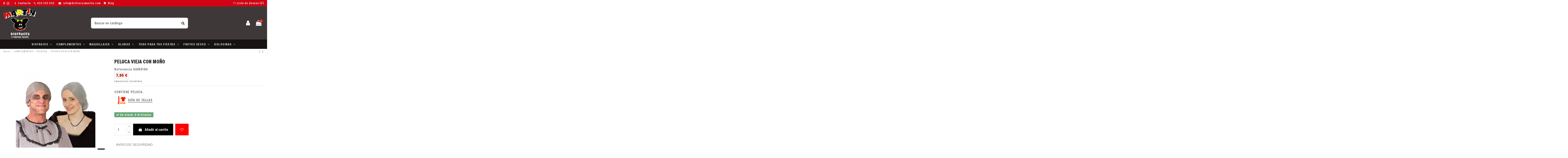

--- FILE ---
content_type: text/html; charset=utf-8
request_url: https://disfracesmartin.com/pelucas/140004194-140004194-peluca-vieja-con-mono-8434077041949.html
body_size: 21503
content:
<!doctype html>
<html lang="es">

<head>
    
        
  <meta charset="utf-8">


  <meta http-equiv="x-ua-compatible" content="ie=edge">



    <link rel="canonical" href="https://disfracesmartin.com/pelucas/140004194-140004194-peluca-vieja-con-mono-8434077041949.html">

  <title>PELUCA VIEJA CON MOÑO</title>
  <meta name="description" content="CONTIENE PELUCA.">
  <meta name="keywords" content="">
    
    

  
          <link rel="alternate" href="https://disfracesmartin.com/pelucas/140004194-140004194-peluca-vieja-con-mono-8434077041949.html" hreflang="es-es">
      



    <meta property="og:type" content="product">
    <meta property="og:url" content="https://disfracesmartin.com/pelucas/140004194-140004194-peluca-vieja-con-mono-8434077041949.html">
    <meta property="og:title" content="PELUCA VIEJA CON MOÑO">
    <meta property="og:site_name" content="Disfraces Martín">
    <meta property="og:description" content="CONTIENE PELUCA.">
    <meta property="og:image" content="https://disfracesmartin.com/2302-thickbox_default/140004194-peluca-vieja-con-mono.jpg">
    <meta property="og:image:width" content="800">
    <meta property="og:image:height" content="800">





      <meta name="viewport" content="initial-scale=1,user-scalable=no,maximum-scale=1,width=device-width">
  




  <link rel="icon" type="image/vnd.microsoft.icon" href="/img/favicon.ico?1728332205">
  <link rel="shortcut icon" type="image/x-icon" href="/img/favicon.ico?1728332205">
    


      <link href="https://fonts.googleapis.com/css?family=Freeman:300,400,500,700&amp;display=swap" rel="stylesheet">
        <link href="https://fonts.googleapis.com/css?family=Freeman:300,400,500,700&amp;display=swap" rel="stylesheet">
  



<script type="application/ld+json">

{
"@context": "https://schema.org",
"@type": "Organization",
"url": "https://disfracesmartin.com/",
"name": "Disfraces Martín",
"logo": "/img/disfraces-martin-logo-1728332205.jpg",
"@id": "#store-organization"
}

</script>




    <link rel="stylesheet" href="https://disfracesmartin.com/themes/warehouse/assets/css/theme.css" type="text/css" media="all">
  <link rel="stylesheet" href="https://disfracesmartin.com/modules/revsliderprestashop/public/assets/fonts/pe-icon-7-stroke/css/pe-icon-7-stroke.css" type="text/css" media="all">
  <link rel="stylesheet" href="https://disfracesmartin.com/modules/revsliderprestashop/public/assets/css/settings.css" type="text/css" media="all">
  <link rel="stylesheet" href="https://disfracesmartin.com/modules/iqitcountdown/views/css/front.css" type="text/css" media="all">
  <link rel="stylesheet" href="https://disfracesmartin.com/modules/ambjolisearch/views/css/jolisearch-common.css" type="text/css" media="all">
  <link rel="stylesheet" href="https://disfracesmartin.com/modules/ambjolisearch/views/css/jolisearch-finder.css" type="text/css" media="all">
  <link rel="stylesheet" href="https://disfracesmartin.com/js/jquery/ui/themes/base/minified/jquery-ui.min.css" type="text/css" media="all">
  <link rel="stylesheet" href="https://disfracesmartin.com/js/jquery/ui/themes/base/minified/jquery.ui.theme.min.css" type="text/css" media="all">
  <link rel="stylesheet" href="https://disfracesmartin.com/themes/warehousechild/assets/css/productos.css" type="text/css" media="all">
  <link rel="stylesheet" href="https://disfracesmartin.com/modules/iqitelementor/views/css/frontend.min.css" type="text/css" media="all">
  <link rel="stylesheet" href="https://disfracesmartin.com/modules/iqitmegamenu/views/css/front.css" type="text/css" media="all">
  <link rel="stylesheet" href="https://disfracesmartin.com/modules/iqitsizecharts/views/css/front.css" type="text/css" media="all">
  <link rel="stylesheet" href="https://disfracesmartin.com/modules/iqitthemeeditor/views/css/custom_s_1.css" type="text/css" media="all">
  <link rel="stylesheet" href="https://disfracesmartin.com/modules/iqitwishlist/views/css/front.css" type="text/css" media="all">
  <link rel="stylesheet" href="https://disfracesmartin.com/modules/iqitextendedproduct/views/css/front.css" type="text/css" media="all">
  <link rel="stylesheet" href="https://disfracesmartin.com/modules/ph_simpleblog/views/css/ph_simpleblog-17.css" type="text/css" media="all">
  <link rel="stylesheet" href="https://disfracesmartin.com/modules/ph_simpleblog/css/custom.css" type="text/css" media="all">
  <link rel="stylesheet" href="https://disfracesmartin.com/modules/iqitsociallogin/views/css/front.css" type="text/css" media="all">
  <link rel="stylesheet" href="https://disfracesmartin.com/modules/iqitmegamenu/views/css/iqitmegamenu_s_1.css" type="text/css" media="all">
  <link rel="stylesheet" href="https://disfracesmartin.com/themes/warehousechild/assets/css/font-awesome/css/font-awesome.css" type="text/css" media="all">
  <link rel="stylesheet" href="https://disfracesmartin.com/themes/warehousechild/assets/css/custom.css" type="text/css" media="all">




  

  <script type="text/javascript">
        var elementorFrontendConfig = {"isEditMode":"","stretchedSectionContainer":"","is_rtl":""};
        var iqitTheme = {"rm_sticky":"0","rm_breakpoint":0,"op_preloader":"0","cart_style":"floating","cart_confirmation":"open","h_layout":"2","f_fixed":"","f_layout":"3","h_absolute":"0","h_sticky":"menu","hw_width":"inherit","h_search_type":"full","pl_lazyload":true,"pl_infinity":false,"pl_rollover":true,"pl_crsl_autoplay":false,"pl_slider_ld":5,"pl_slider_d":4,"pl_slider_t":2,"pl_slider_p":1,"pp_thumbs":"leftd","pp_zoom":"modalzoom","pp_tabs":"section"};
        var iqitcountdown_days = "d.";
        var iqitfdc_from = 0;
        var iqitmegamenu = {"sticky":"false","containerSelector":"#wrapper > .container"};
        var iqitwishlist = {"nbProducts":0};
        var jolisearch = {"amb_joli_search_action":"https:\/\/disfracesmartin.com\/jolisearch","amb_joli_search_link":"https:\/\/disfracesmartin.com\/jolisearch","amb_joli_search_controller":"jolisearch","blocksearch_type":"top","show_cat_desc":0,"ga_acc":0,"id_lang":1,"url_rewriting":1,"use_autocomplete":2,"minwordlen":3,"l_products":"Productos","l_manufacturers":"Fabricantes","l_categories":"Categor\u00edas","l_no_results_found":"Ning\u00fan producto corresponde con su b\u00fasqueda","l_more_results":"Mostrar todos los resultados","ENT_QUOTES":3,"search_ssl":true,"self":"\/var\/www\/vhosts\/disfracesmartin.com\/httpdocs\/modules\/ambjolisearch","position":{"my":"center top","at":"center bottom","collision":"fit none"},"classes":"ps17 centered-list","display_manufacturer":"","display_category":""};
        var prestashop = {"cart":{"products":[],"totals":{"total":{"type":"total","label":"Total","amount":0,"value":"0,00\u00a0\u20ac"},"total_including_tax":{"type":"total","label":"Total (impuestos incl.)","amount":0,"value":"0,00\u00a0\u20ac"},"total_excluding_tax":{"type":"total","label":"Total (impuestos excl.)","amount":0,"value":"0,00\u00a0\u20ac"}},"subtotals":{"products":{"type":"products","label":"Subtotal","amount":0,"value":"0,00\u00a0\u20ac"},"discounts":null,"shipping":{"type":"shipping","label":"Transporte","amount":0,"value":"Gratis"},"tax":null},"products_count":0,"summary_string":"0 art\u00edculos","vouchers":{"allowed":1,"added":[]},"discounts":[],"minimalPurchase":0,"minimalPurchaseRequired":""},"currency":{"name":"Euro","iso_code":"EUR","iso_code_num":"978","sign":"\u20ac"},"customer":{"lastname":"","firstname":"","email":"","birthday":"0000-00-00","newsletter":"0","newsletter_date_add":"0000-00-00 00:00:00","optin":"0","website":null,"company":null,"siret":null,"ape":null,"is_logged":false,"gender":{"type":null,"name":null},"addresses":[]},"language":{"name":"Espa\u00f1ol","iso_code":"es","locale":"es-ES","language_code":"es-es","is_rtl":"0","date_format_lite":"d\/m\/Y","date_format_full":"d\/m\/Y H:i:s","id":1},"page":{"title":"","canonical":null,"meta":{"title":"PELUCA VIEJA CON MO\u00d1O","description":"CONTIENE PELUCA.","keywords":"","robots":"index"},"page_name":"product","body_classes":{"lang-es":true,"lang-rtl":false,"country-ES":true,"currency-EUR":true,"layout-full-width":true,"page-product":true,"tax-display-enabled":true,"product-id-140004194":true,"product-PELUCA VIEJA CON MO\u00d1O":true,"product-id-category-21":true,"product-id-manufacturer-5":true,"product-id-supplier-1":true,"product-available-for-order":true},"admin_notifications":[]},"shop":{"name":"Disfraces Mart\u00edn","logo":"\/img\/disfraces-martin-logo-1728332205.jpg","stores_icon":"\/img\/logo_stores.png","favicon":"\/img\/favicon.ico"},"urls":{"base_url":"https:\/\/disfracesmartin.com\/","current_url":"https:\/\/disfracesmartin.com\/pelucas\/140004194-140004194-peluca-vieja-con-mono-8434077041949.html","shop_domain_url":"https:\/\/disfracesmartin.com","img_ps_url":"https:\/\/disfracesmartin.com\/img\/","img_cat_url":"https:\/\/disfracesmartin.com\/img\/c\/","img_lang_url":"https:\/\/disfracesmartin.com\/img\/l\/","img_prod_url":"https:\/\/disfracesmartin.com\/img\/p\/","img_manu_url":"https:\/\/disfracesmartin.com\/img\/m\/","img_sup_url":"https:\/\/disfracesmartin.com\/img\/su\/","img_ship_url":"https:\/\/disfracesmartin.com\/img\/s\/","img_store_url":"https:\/\/disfracesmartin.com\/img\/st\/","img_col_url":"https:\/\/disfracesmartin.com\/img\/co\/","img_url":"https:\/\/disfracesmartin.com\/themes\/warehousechild\/assets\/img\/","css_url":"https:\/\/disfracesmartin.com\/themes\/warehousechild\/assets\/css\/","js_url":"https:\/\/disfracesmartin.com\/themes\/warehousechild\/assets\/js\/","pic_url":"https:\/\/disfracesmartin.com\/upload\/","pages":{"address":"https:\/\/disfracesmartin.com\/direccion","addresses":"https:\/\/disfracesmartin.com\/direcciones","authentication":"https:\/\/disfracesmartin.com\/iniciar-sesion","cart":"https:\/\/disfracesmartin.com\/carrito","category":"https:\/\/disfracesmartin.com\/index.php?controller=category","cms":"https:\/\/disfracesmartin.com\/index.php?controller=cms","contact":"https:\/\/disfracesmartin.com\/contactenos","discount":"https:\/\/disfracesmartin.com\/descuento","guest_tracking":"https:\/\/disfracesmartin.com\/seguimiento-pedido-invitado","history":"https:\/\/disfracesmartin.com\/historial-compra","identity":"https:\/\/disfracesmartin.com\/datos-personales","index":"https:\/\/disfracesmartin.com\/","my_account":"https:\/\/disfracesmartin.com\/mi-cuenta","order_confirmation":"https:\/\/disfracesmartin.com\/confirmacion-pedido","order_detail":"https:\/\/disfracesmartin.com\/index.php?controller=order-detail","order_follow":"https:\/\/disfracesmartin.com\/seguimiento-pedido","order":"https:\/\/disfracesmartin.com\/pedido","order_return":"https:\/\/disfracesmartin.com\/index.php?controller=order-return","order_slip":"https:\/\/disfracesmartin.com\/facturas-abono","pagenotfound":"https:\/\/disfracesmartin.com\/pagina-no-encontrada","password":"https:\/\/disfracesmartin.com\/recuperar-contrase\u00f1a","pdf_invoice":"https:\/\/disfracesmartin.com\/index.php?controller=pdf-invoice","pdf_order_return":"https:\/\/disfracesmartin.com\/index.php?controller=pdf-order-return","pdf_order_slip":"https:\/\/disfracesmartin.com\/index.php?controller=pdf-order-slip","prices_drop":"https:\/\/disfracesmartin.com\/productos-rebajados","product":"https:\/\/disfracesmartin.com\/index.php?controller=product","search":"https:\/\/disfracesmartin.com\/busqueda","sitemap":"https:\/\/disfracesmartin.com\/mapa del sitio","stores":"https:\/\/disfracesmartin.com\/tiendas","supplier":"https:\/\/disfracesmartin.com\/proveedor","register":"https:\/\/disfracesmartin.com\/iniciar-sesion?create_account=1","order_login":"https:\/\/disfracesmartin.com\/pedido?login=1"},"alternative_langs":{"es-es":"https:\/\/disfracesmartin.com\/pelucas\/140004194-140004194-peluca-vieja-con-mono-8434077041949.html"},"theme_assets":"\/themes\/warehousechild\/assets\/","actions":{"logout":"https:\/\/disfracesmartin.com\/?mylogout="},"no_picture_image":{"bySize":{"small_default":{"url":"https:\/\/disfracesmartin.com\/img\/p\/es-default-small_default.jpg","width":98,"height":127},"cart_default":{"url":"https:\/\/disfracesmartin.com\/img\/p\/es-default-cart_default.jpg","width":125,"height":162},"home_default":{"url":"https:\/\/disfracesmartin.com\/img\/p\/es-default-home_default.jpg","width":236,"height":305},"large_default":{"url":"https:\/\/disfracesmartin.com\/img\/p\/es-default-large_default.jpg","width":381,"height":492},"medium_default":{"url":"https:\/\/disfracesmartin.com\/img\/p\/es-default-medium_default.jpg","width":452,"height":584},"thickbox_default":{"url":"https:\/\/disfracesmartin.com\/img\/p\/es-default-thickbox_default.jpg","width":800,"height":800}},"small":{"url":"https:\/\/disfracesmartin.com\/img\/p\/es-default-small_default.jpg","width":98,"height":127},"medium":{"url":"https:\/\/disfracesmartin.com\/img\/p\/es-default-large_default.jpg","width":381,"height":492},"large":{"url":"https:\/\/disfracesmartin.com\/img\/p\/es-default-thickbox_default.jpg","width":800,"height":800},"legend":""}},"configuration":{"display_taxes_label":true,"display_prices_tax_incl":true,"is_catalog":false,"show_prices":true,"opt_in":{"partner":true},"quantity_discount":{"type":"discount","label":"Descuento"},"voucher_enabled":1,"return_enabled":1},"field_required":[],"breadcrumb":{"links":[{"title":"Inicio","url":"https:\/\/disfracesmartin.com\/"},{"title":"COMPLEMENTOS","url":"https:\/\/disfracesmartin.com\/39-complementos-disfraces"},{"title":"PELUCAS","url":"https:\/\/disfracesmartin.com\/21-pelucas"},{"title":"PELUCA VIEJA CON MO\u00d1O","url":"https:\/\/disfracesmartin.com\/pelucas\/140004194-140004194-peluca-vieja-con-mono-8434077041949.html"}],"count":4},"link":{"protocol_link":"https:\/\/","protocol_content":"https:\/\/"},"time":1768947692,"static_token":"1a2618b78ea476c4d4a28cc719895faa","token":"27180ceb53669689166ec072577b2339"};
        var psemailsubscription_subscription = "https:\/\/disfracesmartin.com\/module\/ps_emailsubscription\/subscription";
      </script>



  <script>
                var jprestaUpdateCartDirectly = 1;
                var jprestaUseCreativeElements = 0;
                </script><script>
pcRunDynamicModulesJs = function() {
// Autoconf - 2024-12-05T18:18:14+00:00
// ps_shoppingcart
// Cart is refreshed from HTML to be faster
// iqitcompare
if (typeof iqitcompare !== 'undefined') $('#iqitcompare-nb').text(iqitcompare.nbProducts);
// iqitcookielaw
function getCookie(cname) {
    var name = cname + "=";
    var ca = document.cookie.split(';');
    for (var i = 0; i != ca.length; i++) {
        var c = ca[i];
        while (c.charAt(0) == ' ') c = c.substring(1);
        if (c.indexOf(name) != -1) return c.substring(name.length, c.length);
    }
    return "";
}
$(function() {
    if (getCookie('cookielaw_module') == 1) {
        $("#iqitcookielaw").removeClass('iqitcookielaw-showed');
    } else {
        $("#iqitcookielaw").addClass('iqitcookielaw-showed');
    }
    $("#iqitcookielaw-accept").click(function(event) {
        event.preventDefault();
        $("#iqitcookielaw").removeClass('iqitcookielaw-showed');
        setcook();
    });
});
// iqitpopup
if (typeof iqitpopup !== 'undefined') {
iqitpopup.script = (function() {
    var $el = $('#iqitpopup');
    var $overlay = $('#iqitpopup-overlay');
    var elHeight = $el.outerHeight();
    var elWidth = $el.outerWidth();
    var $wrapper = $(window);
    var offset = -30;
    var sizeData = {
        size: {
            width: $wrapper.width() + offset,
            height: $wrapper.height() + offset
        }
    };
    function init() {
        setTimeout(function() {
            $el.addClass('showed-iqitpopup');
            $overlay.addClass('showed-iqitpopupo');
        }, iqitpopup.delay);
        $el.find('.iqit-btn-newsletter').first().click(function() {
            setCookie();
            $overlay.removeClass('showed-iqitpopupo');
            $el.removeClass('showed-iqitpopup');
        });
        $(document).on('click', '#iqitpopup .cross, #iqitpopup-overlay', function() {
            $overlay.removeClass('showed-iqitpopupo');
            $el.removeClass('showed-iqitpopup');
            if ($("#iqitpopup-checkbox").is(':checked')) {
                setCookie();
            }
        });
        doResize(sizeData, false);
        $wrapper.resize(function() {
            sizeData.size.width = $wrapper.width() + offset;
            sizeData.size.height = $wrapper.height() + offset;
            doResize(sizeData, true);
        });
    }
    function doResize(ui, resize) {
        if (elWidth >= ui.size.width || elHeight >= ui.size.height) {
            var scale;
            scale = Math.min(
                ui.size.width / elWidth,
                ui.size.height / elHeight
            );
            $el.css({
                transform: "translate(-50%, -50%) scale(" + scale + ")"
            });
        } else {
            if (resize) {
                $el.css({
                    transform: "translate(-50%, -50%) scale(1)"
                });
            }
        }
    }
    function setCookie() {
        var name = iqitpopup.name;
        var value = '1';
        var expire = new Date();
        expire.setDate(expire.getDate() + iqitpopup.time);
        document.cookie = name + "=" + escape(value) + ";path=/;" + ((expire == null) ? "" : ("; expires=" + expire.toGMTString()))
    }
    return {
        init: init
    };
})();
iqitpopup.script.init();
}
// iqitwishlist
if (typeof iqitwishlist !== 'undefined' && iqitwishlist.nbProducts != undefined) {
    $('#iqitwishlist-nb').text(iqitwishlist.nbProducts);
    if (iqitwishlist.nbProducts > 0) {
        $('#desktop-header #iqitwishlist-nb').parent().removeClass('hidden');
        $('#mobile-header #iqitwishlist-nb').parent().removeClass('hidden');
    } else {
        $('#mobile-header #iqitwishlist-nb').text($('#desktop-header #iqitwishlist-nb').text());
    }
    setInterval(function() {
        $('#mobile-header #iqitwishlist-nb').text(iqitwishlist.nbProducts);
    }, 1000);
}
};</script>
<script type="text/javascript">
	(window.gaDevIds=window.gaDevIds||[]).push('d6YPbH');
	(function(i,s,o,g,r,a,m){i['GoogleAnalyticsObject']=r;i[r]=i[r]||function(){
	(i[r].q=i[r].q||[]).push(arguments)},i[r].l=1*new Date();a=s.createElement(o),
	m=s.getElementsByTagName(o)[0];a.async=1;a.src=g;m.parentNode.insertBefore(a,m)
	})(window,document,'script','https://www.google-analytics.com/analytics.js','ga');

            ga('create', 'UA-167501035-1', 'auto');
                    ga('set', 'anonymizeIp', true);
                ga('send', 'pageview');
    
    ga('require', 'ec');
</script>





    
            <meta property="product:pretax_price:amount" content="6.57">
        <meta property="product:pretax_price:currency" content="EUR">
        <meta property="product:price:amount" content="7.95">
        <meta property="product:price:currency" content="EUR">
                <meta property="product:weight:value" content="1.000000">
        <meta property="product:weight:units" content="kg">
    
    

    </head>

<body id="product" class="lang-es country-es currency-eur layout-full-width page-product tax-display-enabled product-id-140004194 product-peluca-vieja-con-moNo product-id-category-21 product-id-manufacturer-5 product-id-supplier-1 product-available-for-order body-desktop-header-style-w-2">


    


<main id="main-page-content"  >
    
            

    <header id="header" class="desktop-header-style-w-2">
        
            
  <div class="header-banner">
    
  </div>




            <nav class="header-nav">
        <div class="container">
    
        <div class="row justify-content-between">
            <div class="col col-auto col-md left-nav">
                 <div class="d-inline-block"> 

<ul class="social-links _topbar" itemscope itemtype="https://schema.org/Organization" itemid="#store-organization">
    <li class="facebook"><a itemprop="sameAs" href="https://www.facebook.com/frutossecosydisfracesmartin" target="_blank" rel="noreferrer noopener"><i class="fa fa-facebook" aria-hidden="true"></i></a></li>    <li class="instagram"><a itemprop="sameAs" href="https://www.instagram.com/disfracesmartin/" target="_blank" rel="noreferrer noopener"><i class="fa fa-instagram" aria-hidden="true"></i></a></li>          </ul>

 </div>                 
      
    <div id="iqithtmlandbanners-block-3"  class="d-inline-block">
        <div class="rte-content d-inline-block">
            <p class="nav-contacto"><span class="nophone"><i class="fa fa-info"></i> <a href="https://disfracesmartin.com/contactenos">Contacto</a></span><span><i class="fa fa-phone"></i><a href="tel:9252022520020">925 225 020</a></span> <span><i class="fa fa-envelope"></i> <a href="mailto:info@disfracesmartin.com">info@disfracesmartin.com</a></span><span class="nophone"><i class="fa fa-bookmark"></i> <a href="https://disfracesmartin.com/blog">Blog</a></span></p>
        </div>
    </div>


  

            </div>
            <div class="col col-auto center-nav text-center">
                
             </div>
            <div class="col col-auto col-md right-nav text-right">
                <div class="d-inline-block">
    <a href="//disfracesmartin.com/module/iqitwishlist/view">
        <i class="fa fa-heart-o" aria-hidden="true"></i> Lista de deseos (<span
                id="iqitwishlist-nb"></span>)
    </a>
</div>

             </div>
        </div>

                        </div>
            </nav>
        



<div id="desktop-header" class="desktop-header-style-2">
            
<div class="header-top">
    <div id="desktop-header-container" class="container">
        <div class="row align-items-center">
                            <div class="col col-auto col-header-left">
                    <div id="desktop_logo">
                        <a href="https://disfracesmartin.com/">
                            <img class="logo img-fluid"
                                 src="/img/disfraces-martin-logo-1728332205.jpg"                                  alt="Disfraces Martín">
                        </a>
                    </div>
                    
                </div>
                <div class="col col-header-center">
                                        <!-- Block search module TOP -->

<!-- Block search module TOP -->
<div id="search_widget" class="search-widget" data-search-controller-url="//disfracesmartin.com/busqueda">
    <form method="get" action="//disfracesmartin.com/busqueda">
        <input type="hidden" name="controller" value="search">
        <div class="input-group">
            <input type="text" name="s" value="" data-all-text="Ver todos los resultados"
                   placeholder="Buscar en catálogo" class="form-control form-search-control" />
            <button type="submit" class="search-btn">
                <i class="fa fa-search"></i>
            </button>
        </div>
    </form>
</div>
<!-- /Block search module TOP -->

<!-- /Block search module TOP -->


                    
                </div>
                        <div class="col col-auto col-header-right">
                <div class="row no-gutters justify-content-end">

                    
                    <div id="dyn696fffec5a74f" class="dynhook pc_954794833_15" data-module="15" data-hook="954794833" data-hooktype="b" data-hookargs="name=ps_customersignin^pckey=954794833^"><div class="loadingempty"></div>                        <div id="header-user-btn" class="col col-auto header-btn-w header-user-btn-w">
            <a href="https://disfracesmartin.com/mi-cuenta"
           title="Acceda a su cuenta de cliente"
           rel="nofollow" class="header-btn header-user-btn">
            <i class="fa fa-user fa-fw icon" aria-hidden="true"></i>
            <span class="title">Acceder</span>
        </a>
    </div>
                    </div>                    

                    

                                            
                                                    <div id="ps-shoppingcart-wrapper" class="col col-auto">
    <div id="ps-shoppingcart"
         class="header-btn-w header-cart-btn-w ps-shoppingcart dropdown">
         <div id="blockcart" class="blockcart cart-preview"
         data-refresh-url="//disfracesmartin.com/module/ps_shoppingcart/ajax">
        <a id="cart-toogle" class="cart-toogle header-btn header-cart-btn" data-toggle="dropdown" data-display="static">
            <i class="fa fa-shopping-bag fa-fw icon" aria-hidden="true"><span class="cart-products-count-btn">0</span></i>
            <span class="info-wrapper">
            <span class="title">Carrito</span>
            <span class="cart-toggle-details">
            <span class="text-faded cart-separator"> / </span>
                            Vacío
                        </span>
            </span>
        </a>
        <div id="_desktop_blockcart-content" class="dropdown-menu-custom dropdown-menu">
    <div id="blockcart-content" class="blockcart-content" >
        <div class="cart-title">
            <span class="modal-title">Your cart</span>
            <button type="button" id="js-cart-close" class="close">
                <span>×</span>
            </button>
            <hr>
        </div>
                    <span class="no-items">No hay artículos en su carrito</span>
            </div>
</div> </div>




    </div>
</div>
                                                
                                    </div>
                
            </div>
            <div class="col-12">
                <div class="row">
                    

<div class="menu js-top-menu position-static hidden-sm-down" id="_desktop_top_menu">
    
    
    <div class="clearfix"></div>
</div>

                </div>
            </div>
        </div>
    </div>
</div>
<div class="container iqit-megamenu-container">	<div id="iqitmegamenu-wrapper" class="iqitmegamenu-wrapper iqitmegamenu-all">
		<div class="container container-iqitmegamenu">
		<div id="iqitmegamenu-horizontal" class="iqitmegamenu  clearfix" role="navigation">

								
				<nav id="cbp-hrmenu" class="cbp-hrmenu cbp-horizontal cbp-hrsub-narrow">
					<ul>
												<li id="cbp-hrmenu-tab-3" class="cbp-hrmenu-tab cbp-hrmenu-tab-3  cbp-has-submeu">
	<a href="https://disfracesmartin.com/3-disfraces" class="nav-link" >

								<span class="cbp-tab-title">
								Disfraces <i class="fa fa-angle-down cbp-submenu-aindicator"></i></span>
														</a>
														<div class="cbp-hrsub col-12">
								<div class="cbp-hrsub-inner">
									<div class="container iqitmegamenu-submenu-container">
									
																																	




<div class="row menu_row menu-element  first_rows menu-element-id-1">
                

                                                




    <div class="col-3 cbp-menu-column cbp-menu-element menu-element-id-2 ">
        <div class="cbp-menu-column-inner">
                        
                
                
                    
                                                    <div class="row cbp-categories-row">
                                                                                                            <div class="col-12">
                                            <div class="cbp-category-link-w"><a href="https://disfracesmartin.com/18-animales"
                                                                                class="cbp-column-title nav-link cbp-category-title">ANIMALES</a>
                                                                                                                                            </div>
                                        </div>
                                                                                                                                                <div class="col-12">
                                            <div class="cbp-category-link-w"><a href="https://disfracesmartin.com/151-aquellos-maravillosos-anios"
                                                                                class="cbp-column-title nav-link cbp-category-title">AQUELLOS MARAVILLOSOS AÑOS</a>
                                                                                                                                                    
    <ul class="cbp-links cbp-category-tree"><li ><div class="cbp-category-link-w"><a href="https://disfracesmartin.com/62-charleston-gangsters-cabaret">CHARLESTON, GANGSTERS, CABARET</a></div></li><li ><div class="cbp-category-link-w"><a href="https://disfracesmartin.com/63-hippies-disco-rockeros-pin-up">HIPPIES, DISCO, ROCKEROS, PIN UP</a></div></li></ul>

                                                                                            </div>
                                        </div>
                                                                                                                                                <div class="col-12">
                                            <div class="cbp-category-link-w"><a href="https://disfracesmartin.com/121-despedidas-de-soltero-soltera"
                                                                                class="cbp-column-title nav-link cbp-category-title">DESPEDIDAS</a>
                                                                                                                                                    
    <ul class="cbp-links cbp-category-tree"><li ><div class="cbp-category-link-w"><a href="https://disfracesmartin.com/122-disfraces-para-el">PARA EL</a></div></li><li ><div class="cbp-category-link-w"><a href="https://disfracesmartin.com/123-disfraces-para-ella">PARA ELLA</a></div></li></ul>

                                                                                            </div>
                                        </div>
                                                                                                                                                <div class="col-12">
                                            <div class="cbp-category-link-w"><a href="https://disfracesmartin.com/25-disney-cuentos-tv-videojuego"
                                                                                class="cbp-column-title nav-link cbp-category-title">DISNEY, CUENTOS, TV, VIDEOJUEGO</a>
                                                                                                                                                    
    <ul class="cbp-links cbp-category-tree"><li ><div class="cbp-category-link-w"><a href="https://disfracesmartin.com/26-hadas-duendes-elfos">HADAS, DUENDES, ELFOS...</a></div></li><li ><div class="cbp-category-link-w"><a href="https://disfracesmartin.com/28-mas-personajes-disney">MÁS PERSONAJES DISNEY</a></div></li><li ><div class="cbp-category-link-w"><a href="https://disfracesmartin.com/27-disfraces-princesas">PRINCESAS</a></div></li><li ><div class="cbp-category-link-w"><a href="https://disfracesmartin.com/5-disfraces-superheroes">SUPERHEROES</a></div></li></ul>

                                                                                            </div>
                                        </div>
                                                                                                                                                <div class="col-12">
                                            <div class="cbp-category-link-w"><a href="https://disfracesmartin.com/149-hinchables-y-a-hombros"
                                                                                class="cbp-column-title nav-link cbp-category-title">HINCHABLES Y A HOMBROS</a>
                                                                                                                                            </div>
                                        </div>
                                                                                                </div>
                                            
                
            

            
            </div>    </div>
                                    




    <div class="col-3 cbp-menu-column cbp-menu-element menu-element-id-3 ">
        <div class="cbp-menu-column-inner">
                        
                
                
                    
                                                    <div class="row cbp-categories-row">
                                                                                                            <div class="col-12">
                                            <div class="cbp-category-link-w"><a href="https://disfracesmartin.com/32-medievales-epoca-y-prehistoricos"
                                                                                class="cbp-column-title nav-link cbp-category-title">MEDIEVALES, EPOCA Y PREHISTORICOS</a>
                                                                                                                                            </div>
                                        </div>
                                                                                                                                                <div class="col-12">
                                            <div class="cbp-category-link-w"><a href="https://disfracesmartin.com/54-paises-y-regionales"
                                                                                class="cbp-column-title nav-link cbp-category-title">PAISES Y REGIONALES</a>
                                                                                                                                                    
    <ul class="cbp-links cbp-category-tree"><li ><div class="cbp-category-link-w"><a href="https://disfracesmartin.com/55-arabes-e-hindus">ARABES E HINDÚS</a></div></li><li ><div class="cbp-category-link-w"><a href="https://disfracesmartin.com/59-chinos-y-japoneses">CHINOS Y JAPONESES</a></div></li><li ><div class="cbp-category-link-w"><a href="https://disfracesmartin.com/56-indios-vaqueros-y-mexicanos">INDIOS, VAQUEROS Y MEXICANOS</a></div></li><li ><div class="cbp-category-link-w"><a href="https://disfracesmartin.com/61-disfraces-otros-paises">OTROS PAISES</a></div></li><li ><div class="cbp-category-link-w"><a href="https://disfracesmartin.com/60-roma-grecia-galia-y-egipto">ROMA, GRECIA, GALIA Y EGIPTO</a></div></li><li ><div class="cbp-category-link-w"><a href="https://disfracesmartin.com/57-sevillanas-flamencos-y-toreros">SEVILLANAS, FLAMENCOS Y TOREROS</a></div></li></ul>

                                                                                            </div>
                                        </div>
                                                                                                                                                <div class="col-12">
                                            <div class="cbp-category-link-w"><a href="https://disfracesmartin.com/4-halloween"
                                                                                class="cbp-column-title nav-link cbp-category-title">HALLOWEEN</a>
                                                                                                                                                    
    <ul class="cbp-links cbp-category-tree"><li ><div class="cbp-category-link-w"><a href="https://disfracesmartin.com/222-brujas">BRUJAS</a></div></li><li ><div class="cbp-category-link-w"><a href="https://disfracesmartin.com/280-esqueletos">ESQUELETOS</a></div></li><li ><div class="cbp-category-link-w"><a href="https://disfracesmartin.com/223-vampiresas">VAMPIRESAS</a></div></li><li ><div class="cbp-category-link-w"><a href="https://disfracesmartin.com/224-vampiros">VAMPIROS</a></div></li></ul>

                                                                                            </div>
                                        </div>
                                                                                                                                                <div class="col-12">
                                            <div class="cbp-category-link-w"><a href="https://disfracesmartin.com/210-mascotas"
                                                                                class="cbp-column-title nav-link cbp-category-title">MASCOTAS</a>
                                                                                                                                                    
    <ul class="cbp-links cbp-category-tree"><li ><div class="cbp-category-link-w"><a href="https://disfracesmartin.com/216-para-perros">PARA PERROS</a></div></li></ul>

                                                                                            </div>
                                        </div>
                                                                                                </div>
                                            
                
            

            
            </div>    </div>
                                    




    <div class="col-3 cbp-menu-column cbp-menu-element menu-element-id-4 ">
        <div class="cbp-menu-column-inner">
                        
                
                
                    
                                                    <div class="row cbp-categories-row">
                                                                                                            <div class="col-12">
                                            <div class="cbp-category-link-w"><a href="https://disfracesmartin.com/64-profesiones-oficios"
                                                                                class="cbp-column-title nav-link cbp-category-title">PROFESIONES - OFICIOS</a>
                                                                                                                                                    
    <ul class="cbp-links cbp-category-tree"><li ><div class="cbp-category-link-w"><a href="https://disfracesmartin.com/65-disfraces-curas-y-religiosos">CURAS Y RELIGIOSOS</a></div></li><li ><div class="cbp-category-link-w"><a href="https://disfracesmartin.com/66-disfraces-enfermeras-y-doctores">ENFERMERAS Y DOCTORES</a></div></li><li ><div class="cbp-category-link-w"><a href="https://disfracesmartin.com/20-graduaciones">GRADUACIONES</a></div></li><li ><div class="cbp-category-link-w"><a href="https://disfracesmartin.com/68-disfraces-otros-oficios">OTROS</a></div></li><li ><div class="cbp-category-link-w"><a href="https://disfracesmartin.com/67-disfraces-policias-presos-militares">POLICIAS PRESOS MILITARES</a></div></li></ul>

                                                                                            </div>
                                        </div>
                                                                                                                                                <div class="col-12">
                                            <div class="cbp-category-link-w"><a href="https://disfracesmartin.com/10-piratas"
                                                                                class="cbp-column-title nav-link cbp-category-title">PIRATAS</a>
                                                                                                                                            </div>
                                        </div>
                                                                                                                                                <div class="col-12">
                                            <div class="cbp-category-link-w"><a href="https://disfracesmartin.com/9-payasos-y-circo"
                                                                                class="cbp-column-title nav-link cbp-category-title">PAYASOS Y CIRCO</a>
                                                                                                                                            </div>
                                        </div>
                                                                                                                                                <div class="col-12">
                                            <div class="cbp-category-link-w"><a href="https://disfracesmartin.com/11-navidad"
                                                                                class="cbp-column-title nav-link cbp-category-title">NAVIDAD</a>
                                                                                                                                                    
    <ul class="cbp-links cbp-category-tree"><li ><div class="cbp-category-link-w"><a href="https://disfracesmartin.com/221-angelitos">ANGELITOS</a></div></li><li ><div class="cbp-category-link-w"><a href="https://disfracesmartin.com/219-elfos">ELFOS</a></div></li><li ><div class="cbp-category-link-w"><a href="https://disfracesmartin.com/220-hebreos-pastores-y-san-jose">HEBREOS, PASTORES Y SAN JOSÉ</a></div></li><li ><div class="cbp-category-link-w"><a href="https://disfracesmartin.com/217-papa-y-mama-noel">PAPA Y MAMA NOEL</a></div></li><li ><div class="cbp-category-link-w"><a href="https://disfracesmartin.com/218-reyes-magos">REYES MAGOS</a></div></li></ul>

                                                                                            </div>
                                        </div>
                                                                                                </div>
                                            
                
            

            
            </div>    </div>
                                    




    <div class="col-3 cbp-menu-column cbp-menu-element menu-element-id-5 ">
        <div class="cbp-menu-column-inner">
                        
                
                
                                                                        
<div class="cbp-products-big row ">
            <div class="product-grid-menu col-12">
            <div class="product-container">
                <div class="product-image-container">
                    <ul class="product-flags">
                                            </ul>
                    <a class="product_img_link" href="https://disfracesmartin.com/disfraces/992301069-19106-disfraz-principe-medieval-adulto-G84886.html#/78-talla-m" title="DISFRAZ PRINCIPE MEDIEVAL ADULTOS Guirca">
                        <img class="img-fluid"
                             src="https://disfracesmartin.com/10282-home_default/disfraz-principe-medieval-adulto-G84886.jpg"
                             alt="DISFRAZ PRINCIPE MEDIEVAL ADULTO "
                             width="236" height="305" />
                    </a>
                </div>
                <h6 class="product-title">
                    <a href="https://disfracesmartin.com/disfraces/992301069-19106-disfraz-principe-medieval-adulto-G84886.html#/78-talla-m">DISFRAZ PRINCIPE MEDIEVAL ADULTOS Guirca</a>
                </h6>
                <div class="product-price-and-shipping" >
                    <span class="product-price">24,95 €</span>
                                    </div>
            </div>
        </div>
    </div>
                                            
                
            

            
            </div>    </div>
                            
                </div>
																							




<div class="row menu_row menu-element  first_rows menu-element-id-6">
                

                                                




    <div class="col-12 cbp-menu-column cbp-menu-element menu-element-id-7 cbp-empty-column">
        <div class="cbp-menu-column-inner">
                        
                                                            <span class="cbp-column-title nav-link transition-300">DISFRAZ PARA: </span>
                                    
                
            

            
            </div>    </div>
                            
                </div>
																							




<div class="row menu_row menu-element  first_rows menu-element-id-8">
                

                                                




    <div class="col-2 cbp-menu-column cbp-menu-element menu-element-id-9 cbp-empty-column">
        <div class="cbp-menu-column-inner">
                        
                                                            <a href="/3-disfraces?q=GENERO-BEBES"
                           class="cbp-column-title nav-link">BEBÉ </a>
                                    
                
            

            
            </div>    </div>
                                    




    <div class="col-2 cbp-menu-column cbp-menu-element menu-element-id-10 cbp-empty-column">
        <div class="cbp-menu-column-inner">
                        
                                                            <a href="/3-disfraces?q=GENERO-NIÑA"
                           class="cbp-column-title nav-link">NIÑA </a>
                                    
                
            

            
            </div>    </div>
                                    




    <div class="col-2 cbp-menu-column cbp-menu-element menu-element-id-11 cbp-empty-column">
        <div class="cbp-menu-column-inner">
                        
                                                            <a href="/3-disfraces?q=GENERO-NIÑO"
                           class="cbp-column-title nav-link">NIÑO </a>
                                    
                
            

            
            </div>    </div>
                                    




    <div class="col-2 cbp-menu-column cbp-menu-element menu-element-id-12 cbp-empty-column">
        <div class="cbp-menu-column-inner">
                        
                                                            <a href="/3-disfraces?q=GENERO-MUJER"
                           class="cbp-column-title nav-link">MUJER </a>
                                    
                
            

            
            </div>    </div>
                                    




    <div class="col-2 cbp-menu-column cbp-menu-element menu-element-id-13 cbp-empty-column">
        <div class="cbp-menu-column-inner">
                        
                                                            <a href="/3-disfraces?q=GENERO-HOMBRE"
                           class="cbp-column-title nav-link">HOMBRE </a>
                                    
                
            

            
            </div>    </div>
                                    




    <div class="col-2 cbp-menu-column cbp-menu-element menu-element-id-14 cbp-empty-column">
        <div class="cbp-menu-column-inner">
                        
                                                            <a href="/3-disfraces?q=GENERO-MASCOTA"
                           class="cbp-column-title nav-link">MASCOTA </a>
                                    
                
            

            
            </div>    </div>
                            
                </div>
																					
																			</div>
								</div>
							</div>
													</li>
												<li id="cbp-hrmenu-tab-9" class="cbp-hrmenu-tab cbp-hrmenu-tab-9  cbp-has-submeu">
	<a href="https://disfracesmartin.com/73-complementos-para-los-disfraces" class="nav-link" >

								<span class="cbp-tab-title">
								Complementos <i class="fa fa-angle-down cbp-submenu-aindicator"></i></span>
														</a>
														<div class="cbp-hrsub col-12">
								<div class="cbp-hrsub-inner">
									<div class="container iqitmegamenu-submenu-container">
									
																																	




<div class="row menu_row menu-element  first_rows menu-element-id-16">
                

                                                




    <div class="col-9 cbp-menu-column cbp-menu-element menu-element-id-18 cbp-empty-column">
        <div class="cbp-menu-column-inner">
                        
                
                
            

                                                




<div class="row menu_row menu-element  menu-element-id-20">
                

                                                




    <div class="col-12 cbp-menu-column cbp-menu-element menu-element-id-22 cbp-empty-column">
        <div class="cbp-menu-column-inner">
                        
                                                            <span class="cbp-column-title nav-link transition-300">COMPLEMENTOS PARA DISFRACES </span>
                                    
                
            

            
            </div>    </div>
                            
                </div>
                                    




<div class="row menu_row menu-element  menu-element-id-21">
                

                                                




    <div class="col-4 cbp-menu-column cbp-menu-element menu-element-id-4 ">
        <div class="cbp-menu-column-inner">
                        
                
                
                    
                                                    <div class="row cbp-categories-row">
                                                                                                            <div class="col-12">
                                            <div class="cbp-category-link-w"><a href="https://disfracesmartin.com/84-complementos-piratas"
                                                                                class="cbp-column-title nav-link cbp-category-title">PIRATAS</a>
                                                                                                                                            </div>
                                        </div>
                                                                                                                                                <div class="col-12">
                                            <div class="cbp-category-link-w"><a href="https://disfracesmartin.com/83-complementos-payasos-circo"
                                                                                class="cbp-column-title nav-link cbp-category-title">PAYASOS, CIRCO</a>
                                                                                                                                            </div>
                                        </div>
                                                                                                                                                <div class="col-12">
                                            <div class="cbp-category-link-w"><a href="https://disfracesmartin.com/82-complementos-oficios"
                                                                                class="cbp-column-title nav-link cbp-category-title">OFICIOS</a>
                                                                                                                                            </div>
                                        </div>
                                                                                                                                                <div class="col-12">
                                            <div class="cbp-category-link-w"><a href="https://disfracesmartin.com/76-complementos-animales"
                                                                                class="cbp-column-title nav-link cbp-category-title">ANIMALES</a>
                                                                                                                                            </div>
                                        </div>
                                                                                                                                                <div class="col-12">
                                            <div class="cbp-category-link-w"><a href="https://disfracesmartin.com/77-complementos-personajes-disney-cine-cuentos-y-tv"
                                                                                class="cbp-column-title nav-link cbp-category-title">DISNEY, CINE, CUENTOS Y TV</a>
                                                                                                                                            </div>
                                        </div>
                                                                                                                                                <div class="col-12">
                                            <div class="cbp-category-link-w"><a href="https://disfracesmartin.com/78-medievales-epoca"
                                                                                class="cbp-column-title nav-link cbp-category-title">MEDIEVALES, EPOCA ...</a>
                                                                                                                                            </div>
                                        </div>
                                                                                                                                                <div class="col-12">
                                            <div class="cbp-category-link-w"><a href="https://disfracesmartin.com/79-complementos-charleston-ganster-cabaret"
                                                                                class="cbp-column-title nav-link cbp-category-title">CHARLESTON, GANSTER, CABARET</a>
                                                                                                                                            </div>
                                        </div>
                                                                                                                                                <div class="col-12">
                                            <div class="cbp-category-link-w"><a href="https://disfracesmartin.com/80-complementos-rockeros-discotequeros-anos-20-60-70-80"
                                                                                class="cbp-column-title nav-link cbp-category-title">ROCK, DISCO, AÑOS 20, 60, 70, 80</a>
                                                                                                                                            </div>
                                        </div>
                                                                                                                                                <div class="col-12">
                                            <div class="cbp-category-link-w"><a href="https://disfracesmartin.com/85-complementos-prehistoricos-brujos-y-vudu"
                                                                                class="cbp-column-title nav-link cbp-category-title">PREHISTÓRICOS, BRUJOS Y VUDU</a>
                                                                                                                                            </div>
                                        </div>
                                                                                                                                                <div class="col-12">
                                            <div class="cbp-category-link-w"><a href="https://disfracesmartin.com/81-complementos-paises-y-regiones"
                                                                                class="cbp-column-title nav-link cbp-category-title">PAISES Y REGIONES</a>
                                                                                                                                            </div>
                                        </div>
                                                                                                </div>
                                            
                
            

            
            </div>    </div>
                                    




    <div class="col-4 cbp-menu-column cbp-menu-element menu-element-id-13 ">
        <div class="cbp-menu-column-inner">
                        
                
                
                    
                                                    <div class="row cbp-categories-row">
                                                                                                            <div class="col-12">
                                            <div class="cbp-category-link-w"><a href="https://disfracesmartin.com/75-complementos-navidad"
                                                                                class="cbp-column-title nav-link cbp-category-title">NAVIDAD</a>
                                                                                                                                            </div>
                                        </div>
                                                                                                                                                <div class="col-12">
                                            <div class="cbp-category-link-w"><a href="https://disfracesmartin.com/74-complementos-halloween"
                                                                                class="cbp-column-title nav-link cbp-category-title">HALLOWEEN</a>
                                                                                                                                            </div>
                                        </div>
                                                                                                                                                <div class="col-12">
                                            <div class="cbp-category-link-w"><a href="https://disfracesmartin.com/225-complementos-hippies"
                                                                                class="cbp-column-title nav-link cbp-category-title">HIPPIES</a>
                                                                                                                                            </div>
                                        </div>
                                                                                                                                                <div class="col-12">
                                            <div class="cbp-category-link-w"><a href="https://disfracesmartin.com/226-complementos-princesas-disney"
                                                                                class="cbp-column-title nav-link cbp-category-title">PRINCESAS DISNEY</a>
                                                                                                                                            </div>
                                        </div>
                                                                                                                                                <div class="col-12">
                                            <div class="cbp-category-link-w"><a href="https://disfracesmartin.com/227-complementos-superheroes"
                                                                                class="cbp-column-title nav-link cbp-category-title">SUPERHÉROES</a>
                                                                                                                                            </div>
                                        </div>
                                                                                                                                                <div class="col-12">
                                            <div class="cbp-category-link-w"><a href="https://disfracesmartin.com/228-complementos-hadas-duendes-y-elfos"
                                                                                class="cbp-column-title nav-link cbp-category-title">HADAS, DUENDES Y ELFOS</a>
                                                                                                                                            </div>
                                        </div>
                                                                                                                                                <div class="col-12">
                                            <div class="cbp-category-link-w"><a href="https://disfracesmartin.com/229-complementos-curas-monjas-y-religiones"
                                                                                class="cbp-column-title nav-link cbp-category-title">CURAS, MONJAS Y RELIGIONES</a>
                                                                                                                                            </div>
                                        </div>
                                                                                                                                                <div class="col-12">
                                            <div class="cbp-category-link-w"><a href="https://disfracesmartin.com/230-complementos-arabes-hindus"
                                                                                class="cbp-column-title nav-link cbp-category-title">ÁRABES, HINDÚS</a>
                                                                                                                                            </div>
                                        </div>
                                                                                                                                                <div class="col-12">
                                            <div class="cbp-category-link-w"><a href="https://disfracesmartin.com/231-complementos-brujas-y-vampiresas"
                                                                                class="cbp-column-title nav-link cbp-category-title">BRUJAS Y VAMPIRESAS</a>
                                                                                                                                            </div>
                                        </div>
                                                                                                </div>
                                            
                
            

            
            </div>    </div>
                                    




    <div class="col-4 cbp-menu-column cbp-menu-element menu-element-id-3 ">
        <div class="cbp-menu-column-inner">
                        
                
                
                    
                                                    <div class="row cbp-categories-row">
                                                                                                            <div class="col-12">
                                            <div class="cbp-category-link-w"><a href="https://disfracesmartin.com/84-complementos-piratas"
                                                                                class="cbp-column-title nav-link cbp-category-title">PIRATAS</a>
                                                                                                                                            </div>
                                        </div>
                                                                                                                                                <div class="col-12">
                                            <div class="cbp-category-link-w"><a href="https://disfracesmartin.com/83-complementos-payasos-circo"
                                                                                class="cbp-column-title nav-link cbp-category-title">PAYASOS, CIRCO</a>
                                                                                                                                            </div>
                                        </div>
                                                                                                                                                <div class="col-12">
                                            <div class="cbp-category-link-w"><a href="https://disfracesmartin.com/82-complementos-oficios"
                                                                                class="cbp-column-title nav-link cbp-category-title">OFICIOS</a>
                                                                                                                                            </div>
                                        </div>
                                                                                                                                                <div class="col-12">
                                            <div class="cbp-category-link-w"><a href="https://disfracesmartin.com/76-complementos-animales"
                                                                                class="cbp-column-title nav-link cbp-category-title">ANIMALES</a>
                                                                                                                                            </div>
                                        </div>
                                                                                                                                                <div class="col-12">
                                            <div class="cbp-category-link-w"><a href="https://disfracesmartin.com/77-complementos-personajes-disney-cine-cuentos-y-tv"
                                                                                class="cbp-column-title nav-link cbp-category-title">DISNEY, CINE, CUENTOS Y TV</a>
                                                                                                                                            </div>
                                        </div>
                                                                                                                                                <div class="col-12">
                                            <div class="cbp-category-link-w"><a href="https://disfracesmartin.com/78-medievales-epoca"
                                                                                class="cbp-column-title nav-link cbp-category-title">MEDIEVALES, EPOCA ...</a>
                                                                                                                                            </div>
                                        </div>
                                                                                                                                                <div class="col-12">
                                            <div class="cbp-category-link-w"><a href="https://disfracesmartin.com/79-complementos-charleston-ganster-cabaret"
                                                                                class="cbp-column-title nav-link cbp-category-title">CHARLESTON, GANSTER, CABARET</a>
                                                                                                                                            </div>
                                        </div>
                                                                                                                                                <div class="col-12">
                                            <div class="cbp-category-link-w"><a href="https://disfracesmartin.com/80-complementos-rockeros-discotequeros-anos-20-60-70-80"
                                                                                class="cbp-column-title nav-link cbp-category-title">ROCK, DISCO, AÑOS 20, 60, 70, 80</a>
                                                                                                                                            </div>
                                        </div>
                                                                                                                                                <div class="col-12">
                                            <div class="cbp-category-link-w"><a href="https://disfracesmartin.com/85-complementos-prehistoricos-brujos-y-vudu"
                                                                                class="cbp-column-title nav-link cbp-category-title">PREHISTÓRICOS, BRUJOS Y VUDU</a>
                                                                                                                                            </div>
                                        </div>
                                                                                                                                                <div class="col-12">
                                            <div class="cbp-category-link-w"><a href="https://disfracesmartin.com/81-complementos-paises-y-regiones"
                                                                                class="cbp-column-title nav-link cbp-category-title">PAISES Y REGIONES</a>
                                                                                                                                            </div>
                                        </div>
                                                                                                </div>
                                            
                
            

            
            </div>    </div>
                            
                </div>
                                    




<div class="row menu_row menu-element  menu-element-id-24">
                

                                                




    <div class="col-12 cbp-menu-column cbp-menu-element menu-element-id-26 cbp-empty-column">
        <div class="cbp-menu-column-inner">
                        
                                                            <a href="/39-complementos-disfraces"
                           class="cbp-column-title nav-link">ACCESORIOS </a>
                                    
                
            

            
            </div>    </div>
                            
                </div>
                                    




<div class="row menu_row menu-element  menu-element-id-25">
                

                                                




    <div class="col-4 cbp-menu-column cbp-menu-element menu-element-id-27 ">
        <div class="cbp-menu-column-inner">
                        
                
                
                    
                                                    <div class="row cbp-categories-row">
                                                                                                            <div class="col-12">
                                            <div class="cbp-category-link-w"><a href="https://disfracesmartin.com/69-tutus-y-boas"
                                                                                class="cbp-column-title nav-link cbp-category-title">TUTÚS Y BOAS</a>
                                                                                                                                            </div>
                                        </div>
                                                                                                                                                <div class="col-12">
                                            <div class="cbp-category-link-w"><a href="https://disfracesmartin.com/70-antenas-y-alas"
                                                                                class="cbp-column-title nav-link cbp-category-title">ANTENAS Y ALAS</a>
                                                                                                                                            </div>
                                        </div>
                                                                                                                                                <div class="col-12">
                                            <div class="cbp-category-link-w"><a href="https://disfracesmartin.com/72-guantes-medias-corbatas-y-tirantes"
                                                                                class="cbp-column-title nav-link cbp-category-title">GUANTES, MEDIAS, CORBATAS Y TIRANTES</a>
                                                                                                                                            </div>
                                        </div>
                                                                                                                                                <div class="col-12">
                                            <div class="cbp-category-link-w"><a href="https://disfracesmartin.com/23-antifaces"
                                                                                class="cbp-column-title nav-link cbp-category-title">ANTIFACES</a>
                                                                                                                                            </div>
                                        </div>
                                                                                                </div>
                                            
                
            

            
            </div>    </div>
                                    




    <div class="col-4 cbp-menu-column cbp-menu-element menu-element-id-28 ">
        <div class="cbp-menu-column-inner">
                        
                
                
                    
                                                    <div class="row cbp-categories-row">
                                                                                                            <div class="col-12">
                                            <div class="cbp-category-link-w"><a href="https://disfracesmartin.com/147-capas-chalecos-y-maillots"
                                                                                class="cbp-column-title nav-link cbp-category-title">CAPAS, CHALECOS Y MAILLOTS</a>
                                                                                                                                            </div>
                                        </div>
                                                                                                                                                <div class="col-12">
                                            <div class="cbp-category-link-w"><a href="https://disfracesmartin.com/21-pelucas"
                                                                                class="cbp-column-title nav-link cbp-category-title">PELUCAS</a>
                                                                                                                                            </div>
                                        </div>
                                                                                                                                                <div class="col-12">
                                            <div class="cbp-category-link-w"><a href="https://disfracesmartin.com/38-gafas"
                                                                                class="cbp-column-title nav-link cbp-category-title">GAFAS</a>
                                                                                                                                            </div>
                                        </div>
                                                                                                                                                <div class="col-12">
                                            <div class="cbp-category-link-w"><a href="https://disfracesmartin.com/22-gorros-y-sombreros"
                                                                                class="cbp-column-title nav-link cbp-category-title">GORROS Y SOMBREROS</a>
                                                                                                                                            </div>
                                        </div>
                                                                                                </div>
                                            
                
            

            
            </div>    </div>
                                    




    <div class="col-4 cbp-menu-column cbp-menu-element menu-element-id-29 ">
        <div class="cbp-menu-column-inner">
                        
                
                
                    
                                                    <div class="row cbp-categories-row">
                                                                                                            <div class="col-12">
                                            <div class="cbp-category-link-w"><a href="https://disfracesmartin.com/71-armas-espadas-pistolas-y"
                                                                                class="cbp-column-title nav-link cbp-category-title">ARMAS (ESPADAS, PISTOLAS Y…)</a>
                                                                                                                                            </div>
                                        </div>
                                                                                                                                                <div class="col-12">
                                            <div class="cbp-category-link-w"><a href="https://disfracesmartin.com/24-mascaras-y-caretas"
                                                                                class="cbp-column-title nav-link cbp-category-title">MASCARAS Y CARETAS</a>
                                                                                                                                            </div>
                                        </div>
                                                                                                                                                <div class="col-12">
                                            <div class="cbp-category-link-w"><a href="https://disfracesmartin.com/33-maquillaje-postizos-y-efectos-especiales"
                                                                                class="cbp-column-title nav-link cbp-category-title">MAQUILLAJE, POSTIZOS Y FXs</a>
                                                                                                                                                    
    <ul class="cbp-links cbp-category-tree"><li ><div class="cbp-category-link-w"><a href="https://disfracesmartin.com/36-fxs-efectos-especiales">FXS - EFECTOS ESPECIALES</a></div></li><li ><div class="cbp-category-link-w"><a href="https://disfracesmartin.com/34-maquillajes">MAQUILLAJES</a></div></li><li ><div class="cbp-category-link-w"><a href="https://disfracesmartin.com/35-postizos">POSTIZOS</a></div></li></ul>

                                                                                            </div>
                                        </div>
                                                                                                </div>
                                            
                
            

            
            </div>    </div>
                            
                </div>
                            
            </div>    </div>
                                    




    <div class="col-3 cbp-menu-column cbp-menu-element menu-element-id-19 cbp-empty-column">
        <div class="cbp-menu-column-inner">
                        
                
                
            

                                                




<div class="row menu_row menu-element  menu-element-id-23">
                

                                                




    <div class="col-12 cbp-menu-column cbp-menu-element menu-element-id-6 ">
        <div class="cbp-menu-column-inner">
                        
                
                
                                                                        <div class="cbp-products-list cbp-products-list-one row ">
            <div class="col-12">
            <div class="product-container clearfix">
                <div class="row align-items-center list-small-gutters">

                    <div class="thumbnail-container col-3">
                        <a class="thumbnail product-thumbnail" href="https://disfracesmartin.com/pelucas/140004694-140004694-peluca-melena-castana-8435118236386.html" title="PELUCA MELENA CASTAÑA">
                            <img class="img-fluid"
                                 src="https://disfracesmartin.com/2331-small_default/140004694-peluca-melena-castana.jpg"
                                 alt="PELUCA MELENA CASTAÑA"
                                     width="98" height="127"/>
                        </a>
                    </div>

                    <div class="product-description col">
                        <a class="cbp-product-name" href="https://disfracesmartin.com/pelucas/140004694-140004694-peluca-melena-castana-8435118236386.html" title="PELUCA MELENA CASTAÑA">
                            PELUCA MELENA CASTAÑA
                        </a>
                        <div class="product-price-and-shipping" >
                            <span class="product-price">5,95 €</span>
                                                    </div>
                    </div>

                </div>
            </div>
        </div>
            <div class="col-12">
            <div class="product-container clearfix">
                <div class="row align-items-center list-small-gutters">

                    <div class="thumbnail-container col-3">
                        <a class="thumbnail product-thumbnail" href="https://disfracesmartin.com/pelucas/140004910-140004910-peluca-bruja-school-girl-envase-caja-8434077049105.html" title="PELUCA BRUJA &quot;SCHOOL GIRL&quot;">
                            <img class="img-fluid"
                                 src="https://disfracesmartin.com/2352-small_default/140004910-peluca-bruja-school-girl-envase-caja.jpg"
                                 alt="PELUCA BRUJA &quot;SCHOOL GIRL&quot; (ENVASE CAJA)"
                                     width="98" height="127"/>
                        </a>
                    </div>

                    <div class="product-description col">
                        <a class="cbp-product-name" href="https://disfracesmartin.com/pelucas/140004910-140004910-peluca-bruja-school-girl-envase-caja-8434077049105.html" title="PELUCA BRUJA &quot;SCHOOL GIRL&quot;">
                            PELUCA BRUJA &quot;SCHOOL GIRL&quot;
                        </a>
                        <div class="product-price-and-shipping" >
                            <span class="product-price">9,75 €</span>
                                                    </div>
                    </div>

                </div>
            </div>
        </div>
            <div class="col-12">
            <div class="product-container clearfix">
                <div class="row align-items-center list-small-gutters">

                    <div class="thumbnail-container col-3">
                        <a class="thumbnail product-thumbnail" href="https://disfracesmartin.com/complementos-disfraces/140016612-140016612-hacha-lenador-60-cms-8435118205313.html" title="HACHA LEÑADOR           60 CMS.">
                            <img class="img-fluid"
                                 src="https://disfracesmartin.com/2657-small_default/140016612-hacha-lenador-60-cms.jpg"
                                 alt="HACHA LEÑADOR           60 CMS."
                                     width="98" height="127"/>
                        </a>
                    </div>

                    <div class="product-description col">
                        <a class="cbp-product-name" href="https://disfracesmartin.com/complementos-disfraces/140016612-140016612-hacha-lenador-60-cms-8435118205313.html" title="HACHA LEÑADOR           60 CMS.">
                            HACHA LEÑADOR           60 CMS.
                        </a>
                        <div class="product-price-and-shipping" >
                            <span class="product-price">2,44 €</span>
                                                    </div>
                    </div>

                </div>
            </div>
        </div>
            <div class="col-12">
            <div class="product-container clearfix">
                <div class="row align-items-center list-small-gutters">

                    <div class="thumbnail-container col-3">
                        <a class="thumbnail product-thumbnail" href="https://disfracesmartin.com/disfraces/992301081-19396-tunica-quidditch-infantil-R300693.html#/31-talla-5_6_anos" title="TUNICA QUIDDITCH INFANTIL/ 98-104cm">
                            <img class="img-fluid"
                                 src="https://disfracesmartin.com/10300-small_default/tunica-quidditch-infantil-R300693.jpg"
                                 alt="TUNICA QUIDDITCH INFANTIL"
                                     width="98" height="127"/>
                        </a>
                    </div>

                    <div class="product-description col">
                        <a class="cbp-product-name" href="https://disfracesmartin.com/disfraces/992301081-tunica-quidditch-infantil-R300693.html" title="TUNICA QUIDDITCH INFANTIL/ 98-104cm">
                            TUNICA QUIDDITCH INFANTIL/ 98-104cm
                        </a>
                        <div class="product-price-and-shipping" >
                            <span class="product-price">30,00 €</span>
                                                    </div>
                    </div>

                </div>
            </div>
        </div>
            <div class="col-12">
            <div class="product-container clearfix">
                <div class="row align-items-center list-small-gutters">

                    <div class="thumbnail-container col-3">
                        <a class="thumbnail product-thumbnail" href="https://disfracesmartin.com/inicio/992301730-casco-astronauta-8422259424284.html" title="CASCO ASTRONAUTA">
                            <img class="img-fluid"
                                 src="https://disfracesmartin.com/12081-small_default/casco-astronauta.jpg"
                                 alt="CASCO ASTRONAUTA"
                                     width="98" height="127"/>
                        </a>
                    </div>

                    <div class="product-description col">
                        <a class="cbp-product-name" href="https://disfracesmartin.com/inicio/992301730-casco-astronauta-8422259424284.html" title="CASCO ASTRONAUTA">
                            CASCO ASTRONAUTA
                        </a>
                        <div class="product-price-and-shipping" >
                            <span class="product-price">5,51 €</span>
                                                    </div>
                    </div>

                </div>
            </div>
        </div>
    </div>


                                            
                
            

            
            </div>    </div>
                            
                </div>
                            
            </div>    </div>
                            
                </div>
																					
																			</div>
								</div>
							</div>
													</li>
												<li id="cbp-hrmenu-tab-12" class="cbp-hrmenu-tab cbp-hrmenu-tab-12  cbp-has-submeu">
	<a href="https://disfracesmartin.com/" class="nav-link" >

								<span class="cbp-tab-title">
								Maquillajes <i class="fa fa-angle-down cbp-submenu-aindicator"></i></span>
														</a>
														<div class="cbp-hrsub col-9">
								<div class="cbp-hrsub-inner">
									<div class="container iqitmegamenu-submenu-container">
									
																																	




<div class="row menu_row menu-element  first_rows menu-element-id-1">
                

                                                




    <div class="col-4 cbp-menu-column cbp-menu-element menu-element-id-3 ">
        <div class="cbp-menu-column-inner">
                        
                
                
                    
                                                    <div class="row cbp-categories-row">
                                                                                                            <div class="col-12">
                                            <div class="cbp-category-link-w"><a href="https://disfracesmartin.com/278-maquillajes"
                                                                                class="cbp-column-title nav-link cbp-category-title">MAQUILLAJES</a>
                                                                                                                                                    
    <ul class="cbp-links cbp-category-tree"><li ><div class="cbp-category-link-w"><a href="https://disfracesmartin.com/252-accesorios-para-maquillar">ACCESORIOS PARA MAQUILLAR</a></div></li><li ><div class="cbp-category-link-w"><a href="https://disfracesmartin.com/248-espray-pintura-pelo">ESPRAY PINTURA PELO</a></div></li><li ><div class="cbp-category-link-w"><a href="https://disfracesmartin.com/251-latex-y-sangre">LATEX Y SANGRE</a></div></li><li ><div class="cbp-category-link-w"><a href="https://disfracesmartin.com/246-maquillaje-en-barra">MAQUILLAJE EN BARRA</a></div></li><li ><div class="cbp-category-link-w"><a href="https://disfracesmartin.com/247-maquillaje-y-otros">MAQUILLAJE Y OTROS</a></div></li><li ><div class="cbp-category-link-w"><a href="https://disfracesmartin.com/245-maquillajes-al-agua">MAQUILLAJES AL AGUA</a></div></li><li ><div class="cbp-category-link-w"><a href="https://disfracesmartin.com/249-purpurinas">PURPURINAS</a></div></li><li ><div class="cbp-category-link-w"><a href="https://disfracesmartin.com/250-tatuajes-y-joyas-faciales">TATUAJES Y JOYAS FACIALES</a></div></li></ul>

                                                                                            </div>
                                        </div>
                                                                                                </div>
                                            
                
            

            
            </div>    </div>
                                    




    <div class="col-4 cbp-menu-column cbp-menu-element menu-element-id-2 ">
        <div class="cbp-menu-column-inner">
                        
                
                
                    
                                                    <div class="row cbp-categories-row">
                                                                                                            <div class="col-12">
                                            <div class="cbp-category-link-w"><a href="https://disfracesmartin.com/279-postizos-y-protesis"
                                                                                class="cbp-column-title nav-link cbp-category-title">POSTIZOS Y PRÓTESIS</a>
                                                                                                                                                    
    <ul class="cbp-links cbp-category-tree"><li ><div class="cbp-category-link-w"><a href="https://disfracesmartin.com/254-dentaduras-orejas-y-narices">DENTADURAS, OREJAS Y NARICES</a></div></li><li ><div class="cbp-category-link-w"><a href="https://disfracesmartin.com/255-heridas-y-cicatrices">HERIDAS Y CICATRICES</a></div></li><li ><div class="cbp-category-link-w"><a href="https://disfracesmartin.com/253-pestanas-y-unas">PESTAÑAS Y UÑAS</a></div></li></ul>

                                                                                            </div>
                                        </div>
                                                                                                </div>
                                            
                
            

            
            </div>    </div>
                                    




    <div class="col-4 cbp-menu-column cbp-menu-element menu-element-id-4 ">
        <div class="cbp-menu-column-inner">
                        
                
                
                                                                        <div class="cbp-products-list cbp-products-list-one row ">
            <div class="col-12">
            <div class="product-container clearfix">
                <div class="row align-items-center list-small-gutters">

                    <div class="thumbnail-container col-3">
                        <a class="thumbnail product-thumbnail" href="https://disfracesmartin.com/maquillaje-postizos-y-efectos-especiales/140015067-140015067-pestanas-postizas-de-pluma-8434077150672.html" title="PESTAÑAS POSTIZAS DE PLUMA">
                            <img class="img-fluid"
                                 src="https://disfracesmartin.com/3033-small_default/140015067-pestanas-postizas-de-pluma.jpg"
                                 alt="PESTAÑAS POSTIZAS DE PLUMA"
                                     width="98" height="127"/>
                        </a>
                    </div>

                    <div class="product-description col">
                        <a class="cbp-product-name" href="https://disfracesmartin.com/maquillaje-postizos-y-efectos-especiales/140015067-140015067-pestanas-postizas-de-pluma-8434077150672.html" title="PESTAÑAS POSTIZAS DE PLUMA">
                            PESTAÑAS POSTIZAS DE PLUMA
                        </a>
                        <div class="product-price-and-shipping" >
                            <span class="product-price">2,44 €</span>
                                                    </div>
                    </div>

                </div>
            </div>
        </div>
            <div class="col-12">
            <div class="product-container clearfix">
                <div class="row align-items-center list-small-gutters">

                    <div class="thumbnail-container col-3">
                        <a class="thumbnail product-thumbnail" href="https://disfracesmartin.com/maquillajes/158050015-158050015-barras-maquillaje-gr-naranja-8434077157879.html" title="BARRAS MAQUILLAJE GRANDE NARANJA">
                            <img class="img-fluid"
                                 src="https://disfracesmartin.com/9894-small_default/158050015-barras-maquillaje-gr-naranja.jpg"
                                 alt="BARRAS MAQUILLAJE GRANDE NARANJA"
                                     width="98" height="127"/>
                        </a>
                    </div>

                    <div class="product-description col">
                        <a class="cbp-product-name" href="https://disfracesmartin.com/maquillajes/158050015-158050015-barras-maquillaje-gr-naranja-8434077157879.html" title="BARRAS MAQUILLAJE GRANDE NARANJA">
                            BARRAS MAQUILLAJE GRANDE NARANJA
                        </a>
                        <div class="product-price-and-shipping" >
                            <span class="product-price">1,20 €</span>
                                                    </div>
                    </div>

                </div>
            </div>
        </div>
    </div>


                                            
                
            

            
            </div>    </div>
                            
                </div>
																					
																			</div>
								</div>
							</div>
													</li>
												<li id="cbp-hrmenu-tab-6" class="cbp-hrmenu-tab cbp-hrmenu-tab-6  cbp-has-submeu">
	<a href="https://disfracesmartin.com/41-globos" class="nav-link" >

								<span class="cbp-tab-title">
								Globos <i class="fa fa-angle-down cbp-submenu-aindicator"></i></span>
														</a>
														<div class="cbp-hrsub col-9">
								<div class="cbp-hrsub-inner">
									<div class="container iqitmegamenu-submenu-container">
									
																																	




<div class="row menu_row menu-element  first_rows menu-element-id-1">
                

                                                




    <div class="col-5 cbp-menu-column cbp-menu-element menu-element-id-2 ">
        <div class="cbp-menu-column-inner">
                        
                
                
                    
                                                    <div class="row cbp-categories-row">
                                                                                                            <div class="col-12">
                                            <div class="cbp-category-link-w"><a href="https://disfracesmartin.com/117-latex"
                                                                                class="cbp-column-title nav-link cbp-category-title">LATEX</a>
                                                                                                                                                    
    <ul class="cbp-links cbp-category-tree"><li ><div class="cbp-category-link-w"><a href="https://disfracesmartin.com/168-globos-impresos">GLOBOS IMPRESOS</a></div></li><li ><div class="cbp-category-link-w"><a href="https://disfracesmartin.com/167-globos-lisos">GLOBOS LISOS</a></div></li></ul>

                                                                                            </div>
                                        </div>
                                                                                                                                                <div class="col-12">
                                            <div class="cbp-category-link-w"><a href="https://disfracesmartin.com/118-foil"
                                                                                class="cbp-column-title nav-link cbp-category-title">FOIL</a>
                                                                                                                                                    
    <ul class="cbp-links cbp-category-tree"><li ><div class="cbp-category-link-w"><a href="https://disfracesmartin.com/170-globos-foil-impresos">GLOBOS FOIL IMPRESOS</a></div></li><li ><div class="cbp-category-link-w"><a href="https://disfracesmartin.com/169-globos-foil-lisos">GLOBOS FOIL LISOS</a></div></li><li ><div class="cbp-category-link-w"><a href="https://disfracesmartin.com/171-globos-foil-numeros-y-letras">GLOBOS FOIL NUMEROS Y LETRAS</a></div></li></ul>

                                                                                            </div>
                                        </div>
                                                                                                                                                <div class="col-12">
                                            <div class="cbp-category-link-w"><a href="https://disfracesmartin.com/119-helio-y-accesorios"
                                                                                class="cbp-column-title nav-link cbp-category-title">HELIO Y ACCESORIOS</a>
                                                                                                                                            </div>
                                        </div>
                                                                                                </div>
                                            
                
            

            
            </div>    </div>
                                    




    <div class="col-4 cbp-menu-column cbp-menu-element menu-element-id-4 ">
        <div class="cbp-menu-column-inner">
                        
                
                
                                                                        <div class="cbp-products-list cbp-products-list-one row ">
            <div class="col-12">
            <div class="product-container clearfix">
                <div class="row align-items-center list-small-gutters">

                    <div class="thumbnail-container col-3">
                        <a class="thumbnail product-thumbnail" href="https://disfracesmartin.com/globos/650068021-hinchador-globos-manual-grande-295cm-8435127112992.html" title="1 INFLADOR DE GLOBOS MANUAL PASTEL  EN 6 COLORES">
                            <img class="img-fluid"
                                 src="https://disfracesmartin.com/12739-small_default/hinchador-globos-manual-grande-295cm.jpg"
                                 alt="1 INFLADOR DE GLOBOS MANUAL PASTEL  EN 6 COLORES"
                                     width="98" height="127"/>
                        </a>
                    </div>

                    <div class="product-description col">
                        <a class="cbp-product-name" href="https://disfracesmartin.com/globos/650068021-hinchador-globos-manual-grande-295cm-8435127112992.html" title="1 INFLADOR DE GLOBOS MANUAL PASTEL  EN 6 COLORES">
                            1 INFLADOR DE GLOBOS MANUAL PASTEL  EN 6 COLORES
                        </a>
                        <div class="product-price-and-shipping" >
                            <span class="product-price">2,25 €</span>
                                                    </div>
                    </div>

                </div>
            </div>
        </div>
            <div class="col-12">
            <div class="product-container clearfix">
                <div class="row align-items-center list-small-gutters">

                    <div class="thumbnail-container col-3">
                        <a class="thumbnail product-thumbnail" href="https://disfracesmartin.com/inicio/992301909-inflador-electrico-para-globos-rosa-8435127120041.html" title="Inflador eléctrico para globos rosa">
                            <img class="img-fluid"
                                 src="https://disfracesmartin.com/12742-small_default/inflador-electrico-para-globos-rosa.jpg"
                                 alt="Inflador eléctrico para globos rosa"
                                     width="98" height="127"/>
                        </a>
                    </div>

                    <div class="product-description col">
                        <a class="cbp-product-name" href="https://disfracesmartin.com/inicio/992301909-inflador-electrico-para-globos-rosa-8435127120041.html" title="Inflador eléctrico para globos rosa">
                            Inflador eléctrico para globos rosa
                        </a>
                        <div class="product-price-and-shipping" >
                            <span class="product-price">37,95 €</span>
                                                    </div>
                    </div>

                </div>
            </div>
        </div>
            <div class="col-12">
            <div class="product-container clearfix">
                <div class="row align-items-center list-small-gutters">

                    <div class="thumbnail-container col-3">
                        <a class="thumbnail product-thumbnail" href="https://disfracesmartin.com/inicio/992301912-anudador-para-globos-4pcs-8435127146096.html" title="16 COLGADORES ADHESIVOS PARA GLOBOS">
                            <img class="img-fluid"
                                 src="https://disfracesmartin.com/12753-small_default/anudador-para-globos-4pcs.jpg"
                                 alt="16 COLGADORES ADHESIVOS PARA GLOBOS"
                                     width="98" height="127"/>
                        </a>
                    </div>

                    <div class="product-description col">
                        <a class="cbp-product-name" href="https://disfracesmartin.com/inicio/992301912-anudador-para-globos-4pcs-8435127146096.html" title="16 COLGADORES ADHESIVOS PARA GLOBOS">
                            16 COLGADORES ADHESIVOS PARA GLOBOS
                        </a>
                        <div class="product-price-and-shipping" >
                            <span class="product-price">1,36 €</span>
                                                    </div>
                    </div>

                </div>
            </div>
        </div>
            <div class="col-12">
            <div class="product-container clearfix">
                <div class="row align-items-center list-small-gutters">

                    <div class="thumbnail-container col-3">
                        <a class="thumbnail product-thumbnail" href="https://disfracesmartin.com/inicio/992301915-disco-para-flores-globos-8435127145082.html" title="Disco para flores globos">
                            <img class="img-fluid"
                                 src="https://disfracesmartin.com/12755-small_default/disco-para-flores-globos.jpg"
                                 alt="Disco para flores globos"
                                     width="98" height="127"/>
                        </a>
                    </div>

                    <div class="product-description col">
                        <a class="cbp-product-name" href="https://disfracesmartin.com/inicio/992301915-disco-para-flores-globos-8435127145082.html" title="Disco para flores globos">
                            Disco para flores globos
                        </a>
                        <div class="product-price-and-shipping" >
                            <span class="product-price">0,96 €</span>
                                                    </div>
                    </div>

                </div>
            </div>
        </div>
    </div>


                                            
                
            

            
            </div>    </div>
                                    




    <div class="col-3 cbp-menu-column cbp-menu-element menu-element-id-3 ">
        <div class="cbp-menu-column-inner">
                        
                
                
                                                                        
<div class="cbp-products-big row ">
            <div class="product-grid-menu col-12">
            <div class="product-container">
                <div class="product-image-container">
                    <ul class="product-flags">
                                            </ul>
                    <a class="product_img_link" href="https://disfracesmartin.com/foil/992300874-globo-plata-numero-1-.html" title="GLOBO MULTICOLOR NUMERO (9)">
                        <img class="img-fluid"
                             src="https://disfracesmartin.com/9795-home_default/globo-plata-numero-1-.jpg"
                             alt="GLOBO MULTICOLOR NUMERO (9)"
                             width="236" height="305" />
                    </a>
                </div>
                <h6 class="product-title">
                    <a href="https://disfracesmartin.com/foil/992300874-globo-plata-numero-1-.html">GLOBO MULTICOLOR NUMERO (9)</a>
                </h6>
                <div class="product-price-and-shipping" >
                    <span class="product-price">1,97 €</span>
                                    </div>
            </div>
        </div>
    </div>
                                            
                
            

            
            </div>    </div>
                            
                </div>
																					
																			</div>
								</div>
							</div>
													</li>
												<li id="cbp-hrmenu-tab-5" class="cbp-hrmenu-tab cbp-hrmenu-tab-5  cbp-has-submeu">
	<a href="https://disfracesmartin.com/40-todo-para-tus-fiestas" class="nav-link" >

								<span class="cbp-tab-title">
								Todo para tus fiestas <i class="fa fa-angle-down cbp-submenu-aindicator"></i></span>
														</a>
														<div class="cbp-hrsub col-12">
								<div class="cbp-hrsub-inner">
									<div class="container iqitmegamenu-submenu-container">
									
																																	




<div class="row menu_row menu-element  first_rows menu-element-id-1">
                

                                                




    <div class="col-3 cbp-menu-column cbp-menu-element menu-element-id-4 ">
        <div class="cbp-menu-column-inner">
                        
                
                
                                                                        
<div class="cbp-products-big row ">
            <div class="product-grid-menu col-12">
            <div class="product-container">
                <div class="product-image-container">
                    <ul class="product-flags">
                                            </ul>
                    <a class="product_img_link" href="https://disfracesmartin.com/todo-para-tus-fiestas/140019449-140019449-colgante-prisionero-con-luz-25-cms-8435118269261.html" title="COLGANTE PRISIONERO CON LUZ 25 CMS">
                        <img class="img-fluid"
                             src="https://disfracesmartin.com/2610-home_default/140019449-colgante-prisionero-con-luz-25-cms.jpg"
                             alt="COLGANTE PRISIONERO CON LUZ 25 CMS"
                             width="236" height="305" />
                    </a>
                </div>
                <h6 class="product-title">
                    <a href="https://disfracesmartin.com/todo-para-tus-fiestas/140019449-140019449-colgante-prisionero-con-luz-25-cms-8435118269261.html">COLGANTE PRISIONERO CON LUZ 25 CMS</a>
                </h6>
                <div class="product-price-and-shipping" >
                    <span class="product-price">9,97 €</span>
                                    </div>
            </div>
        </div>
    </div>
                                            
                
            

            
            </div>    </div>
                                    




    <div class="col-3 cbp-menu-column cbp-menu-element menu-element-id-2 ">
        <div class="cbp-menu-column-inner">
                        
                
                
                    
                                                    <div class="row cbp-categories-row">
                                                                                                            <div class="col-12">
                                            <div class="cbp-category-link-w"><a href="https://disfracesmartin.com/152-fiestas-de-cumpleanos-disney-tv"
                                                                                class="cbp-column-title nav-link cbp-category-title">FIESTAS DE CUMPLEAÑOS, DISNEY, TV</a>
                                                                                                                                                    
    <ul class="cbp-links cbp-category-tree"><li ><div class="cbp-category-link-w"><a href="https://disfracesmartin.com/172-cars">CARS</a></div></li><li ><div class="cbp-category-link-w"><a href="https://disfracesmartin.com/173-dinosaurios">DINOSAURIOS</a></div></li><li ><div class="cbp-category-link-w"><a href="https://disfracesmartin.com/174-frozen">FROZEN</a></div></li><li ><div class="cbp-category-link-w"><a href="https://disfracesmartin.com/175-futbol">FUTBOL</a></div></li><li ><div class="cbp-category-link-w"><a href="https://disfracesmartin.com/176-harry-potter">HARRY POTTER</a></div></li><li ><div class="cbp-category-link-w"><a href="https://disfracesmartin.com/186-los-vengadores">LOS VENGADORES</a></div></li><li ><div class="cbp-category-link-w"><a href="https://disfracesmartin.com/177-mickey-mouse">MICKEY MOUSE</a></div></li><li ><div class="cbp-category-link-w"><a href="https://disfracesmartin.com/178-minnie-mouse">MINNIE MOUSE</a></div></li><li ><div class="cbp-category-link-w"><a href="https://disfracesmartin.com/187-otros">OTROS...</a></div></li><li ><div class="cbp-category-link-w"><a href="https://disfracesmartin.com/179-patrulla-canina">PATRULLA CANINA</a></div></li><li ><div class="cbp-category-link-w"><a href="https://disfracesmartin.com/180-peppa-pig">PEPPA PIG</a></div></li><li ><div class="cbp-category-link-w"><a href="https://disfracesmartin.com/181-piratas">PIRATAS</a></div></li><li ><div class="cbp-category-link-w"><a href="https://disfracesmartin.com/182-pocoyo">POCOYO</a></div></li><li ><div class="cbp-category-link-w"><a href="https://disfracesmartin.com/183-princesas-disney">PRINCESAS DISNEY</a></div></li><li ><div class="cbp-category-link-w"><a href="https://disfracesmartin.com/184-spiderman">SPIDERMAN</a></div></li><li ><div class="cbp-category-link-w"><a href="https://disfracesmartin.com/185-unicornios">UNICORNIOS</a></div></li></ul>

                                                                                            </div>
                                        </div>
                                                                                                </div>
                                            
                
            

            
            </div>    </div>
                                    




    <div class="col-3 cbp-menu-column cbp-menu-element menu-element-id-3 ">
        <div class="cbp-menu-column-inner">
                        
                
                
                    
                                                    <div class="row cbp-categories-row">
                                                                                                            <div class="col-12">
                                            <div class="cbp-category-link-w"><a href="https://disfracesmartin.com/110-fiestas-tematicas"
                                                                                class="cbp-column-title nav-link cbp-category-title">FIESTAS TEMATICAS</a>
                                                                                                                                                    
    <ul class="cbp-links cbp-category-tree"><li ><div class="cbp-category-link-w"><a href="https://disfracesmartin.com/188-18-cumpleanos">18 CUMPLEAÑOS</a></div></li><li ><div class="cbp-category-link-w"><a href="https://disfracesmartin.com/189-30-cumpleanos">30 CUMPLEAÑOS</a></div></li><li ><div class="cbp-category-link-w"><a href="https://disfracesmartin.com/190-40-cumpleanos">40 CUMPLEAÑOS</a></div></li><li ><div class="cbp-category-link-w"><a href="https://disfracesmartin.com/191-50-cumpleanos">50 CUMPLEAÑOS</a></div></li><li ><div class="cbp-category-link-w"><a href="https://disfracesmartin.com/192-60-cumpleanos">60 CUMPLEAÑOS</a></div></li><li ><div class="cbp-category-link-w"><a href="https://disfracesmartin.com/141-boda-bautizo-comunion-babyshower">BODA, BAUTIZO, COMUNIÓN, BABYSHOWER</a></div></li><li ><div class="cbp-category-link-w"><a href="https://disfracesmartin.com/194-feria-de-abril">FERIA DE ABRIL</a></div></li><li ><div class="cbp-category-link-w"><a href="https://disfracesmartin.com/195-fiesta-graduacion">FIESTA GRADUACION</a></div></li><li ><div class="cbp-category-link-w"><a href="https://disfracesmartin.com/164-fiesta-hawaiana">FIESTA HAWAIANA</a></div></li><li ><div class="cbp-category-link-w"><a href="https://disfracesmartin.com/145-Fiesta-halloween">HALLOWEEN</a></div></li><li ><div class="cbp-category-link-w"><a href="https://disfracesmartin.com/193-san-patricio">SAN PATRICIO</a></div></li><li ><div class="cbp-category-link-w"><a href="https://disfracesmartin.com/196-san-valentin-dia-de-la-madre-y-del-padre">SAN VALENTIN, DÍA DE LA MADRE Y DEL PADRE</a></div></li></ul>

                                                                                            </div>
                                        </div>
                                                                                                                                                <div class="col-12">
                                            <div class="cbp-category-link-w"><a href="https://disfracesmartin.com/162-fiestas-populares"
                                                                                class="cbp-column-title nav-link cbp-category-title">FIESTAS POPULARES</a>
                                                                                                                                                    
    <ul class="cbp-links cbp-category-tree"><li ><div class="cbp-category-link-w"><a href="https://disfracesmartin.com/203-bolsas">BOLSAS</a></div></li><li  class="cbp-hrsub-haslevel2" ><div class="cbp-category-link-w"><a href="https://disfracesmartin.com/200-cotillon-confeti-y-serpentinas">COTILLON CONFETI Y SERPENTINAS</a>
    <ul class="cbp-hrsub-level2"><li ><div class="cbp-category-link-w"><a href="https://disfracesmartin.com/146-navidad">NAVIDAD</a></div></li></ul>
</div></li><li ><div class="cbp-category-link-w"><a href="https://disfracesmartin.com/202-decoracion-de-tartas">DECORACION DE TARTAS</a></div></li><li ><div class="cbp-category-link-w"><a href="https://disfracesmartin.com/197-desechables-platos-vasos-servilletas">DESECHABLES: PLATOS, VASOS, SERVILLETAS</a></div></li><li ><div class="cbp-category-link-w"><a href="https://disfracesmartin.com/201-guirnaldas-banderines-faroles-">GUIRNALDAS, BANDERINES, FAROLES ...</a></div></li><li ><div class="cbp-category-link-w"><a href="https://disfracesmartin.com/199-photocall-kits-y-accesorios">PHOTOCALL: KITS Y ACCESORIOS</a></div></li><li ><div class="cbp-category-link-w"><a href="https://disfracesmartin.com/109-velas">VELAS</a></div></li></ul>

                                                                                            </div>
                                        </div>
                                                                                                </div>
                                            
                
            

            
            </div>    </div>
                                    




    <div class="col-3 cbp-menu-column cbp-menu-element menu-element-id-5 ">
        <div class="cbp-menu-column-inner">
                        
                
                
                    
                                                    <div class="row cbp-categories-row">
                                                                                                            <div class="col-12">
                                            <div class="cbp-category-link-w"><a href="https://disfracesmartin.com/215-bodas"
                                                                                class="cbp-column-title nav-link cbp-category-title">BODAS</a>
                                                                                                                                                    
    <ul class="cbp-links cbp-category-tree"><li ><div class="cbp-category-link-w"><a href="https://disfracesmartin.com/267-decoracion">DECORACIÓN</a></div></li><li ><div class="cbp-category-link-w"><a href="https://disfracesmartin.com/265-empaquetado">EMPAQUETADO</a></div></li><li ><div class="cbp-category-link-w"><a href="https://disfracesmartin.com/263-regalos-de-adulto">REGALOS DE ADULTO</a></div></li><li ><div class="cbp-category-link-w"><a href="https://disfracesmartin.com/264-regalos-de-ninos">REGALOS DE NIÑOS</a></div></li><li ><div class="cbp-category-link-w"><a href="https://disfracesmartin.com/266-tartas-y-chuches">TARTAS Y CHUCHES</a></div></li></ul>

                                                                                            </div>
                                        </div>
                                                                                                                                                <div class="col-12">
                                            <div class="cbp-category-link-w"><a href="https://disfracesmartin.com/256-comuniones"
                                                                                class="cbp-column-title nav-link cbp-category-title">COMUNIONES</a>
                                                                                                                                                    
    <ul class="cbp-links cbp-category-tree"><li ><div class="cbp-category-link-w"><a href="https://disfracesmartin.com/272-decoracion">DECORACIÓN</a></div></li><li ><div class="cbp-category-link-w"><a href="https://disfracesmartin.com/270-empaquetado">EMPAQUETADO</a></div></li><li ><div class="cbp-category-link-w"><a href="https://disfracesmartin.com/268-regalos-de-adulto">REGALOS DE ADULTO</a></div></li><li ><div class="cbp-category-link-w"><a href="https://disfracesmartin.com/269-regalos-de-ninos">REGALOS DE NIÑOS</a></div></li><li ><div class="cbp-category-link-w"><a href="https://disfracesmartin.com/271-tartas-y-chuches">TARTAS Y CHUCHES</a></div></li></ul>

                                                                                            </div>
                                        </div>
                                                                                                                                                <div class="col-12">
                                            <div class="cbp-category-link-w"><a href="https://disfracesmartin.com/257-bautizos"
                                                                                class="cbp-column-title nav-link cbp-category-title">BAUTIZOS</a>
                                                                                                                                                    
    <ul class="cbp-links cbp-category-tree"><li ><div class="cbp-category-link-w"><a href="https://disfracesmartin.com/262-decoracion">DECORACIÓN</a></div></li><li ><div class="cbp-category-link-w"><a href="https://disfracesmartin.com/260-empaquetado">EMPAQUETADO</a></div></li><li ><div class="cbp-category-link-w"><a href="https://disfracesmartin.com/258-regalos-de-adulto">REGALOS DE ADULTO</a></div></li><li ><div class="cbp-category-link-w"><a href="https://disfracesmartin.com/259-regalos-de-ninos">REGALOS DE NIÑOS</a></div></li><li ><div class="cbp-category-link-w"><a href="https://disfracesmartin.com/261-tartas-y-chuches">TARTAS Y CHUCHES</a></div></li></ul>

                                                                                            </div>
                                        </div>
                                                                                                </div>
                                            
                
            

            
            </div>    </div>
                            
                </div>
																					
																			</div>
								</div>
							</div>
													</li>
												<li id="cbp-hrmenu-tab-11" class="cbp-hrmenu-tab cbp-hrmenu-tab-11  cbp-has-submeu">
	<a href="https://disfracesmartin.com/243-frutos-secos" class="nav-link" >

								<span class="cbp-tab-title">
								Frutos secos <i class="fa fa-angle-down cbp-submenu-aindicator"></i></span>
														</a>
														<div class="cbp-hrsub col-6">
								<div class="cbp-hrsub-inner">
									<div class="container iqitmegamenu-submenu-container">
									
																																	




<div class="row menu_row menu-element  first_rows menu-element-id-1">
                

                                                




    <div class="col-4 cbp-menu-column cbp-menu-element menu-element-id-3 ">
        <div class="cbp-menu-column-inner">
                        
                
                
                    
                                                    <div class="row cbp-categories-row">
                                                                                                            <div class="col-12">
                                            <div class="cbp-category-link-w"><a href="https://disfracesmartin.com/155-frutos-secos"
                                                                                class="cbp-column-title nav-link cbp-category-title">FRUTOS SECOS</a>
                                                                                                                                            </div>
                                        </div>
                                                                                                                                                <div class="col-12">
                                            <div class="cbp-category-link-w"><a href="https://disfracesmartin.com/156-encurtidos"
                                                                                class="cbp-column-title nav-link cbp-category-title">ENCURTIDOS</a>
                                                                                                                                            </div>
                                        </div>
                                                                                                                                                <div class="col-12">
                                            <div class="cbp-category-link-w"><a href="https://disfracesmartin.com/273-snacks"
                                                                                class="cbp-column-title nav-link cbp-category-title">SNACKS</a>
                                                                                                                                            </div>
                                        </div>
                                                                                                </div>
                                            
                
            

            
            </div>    </div>
                                    




    <div class="col-4 cbp-menu-column cbp-menu-element menu-element-id-2 ">
        <div class="cbp-menu-column-inner">
                        
                
                
                                                                        <div class="cbp-products-list cbp-products-list-one row ">
            <div class="col-12">
            <div class="product-container clearfix">
                <div class="row align-items-center list-small-gutters">

                    <div class="thumbnail-container col-3">
                        <a class="thumbnail product-thumbnail" href="https://disfracesmartin.com/inicio/992302069-anacardo-natural-1kg-8429417112526.html" title="-PISTACHOS TOSTADOS SIN SAL 1KG">
                            <img class="img-fluid"
                                 src="https://disfracesmartin.com/13765-small_default/anacardo-natural-1kg.jpg"
                                 alt="-PISTACHOS TOSTADOS SIN SAL 1KG"
                                     width="98" height="127"/>
                        </a>
                    </div>

                    <div class="product-description col">
                        <a class="cbp-product-name" href="https://disfracesmartin.com/inicio/992302069-anacardo-natural-1kg-8429417112526.html" title="-PISTACHOS TOSTADOS SIN SAL 1KG">
                            -PISTACHOS TOSTADOS SIN SAL 1KG
                        </a>
                        <div class="product-price-and-shipping" >
                            <span class="product-price">21,95 €</span>
                                                    </div>
                    </div>

                </div>
            </div>
        </div>
    </div>


                                            
                
            

            
            </div>    </div>
                                    




    <div class="col-4 cbp-menu-column cbp-menu-element menu-element-id-4 ">
        <div class="cbp-menu-column-inner">
                        
                
                
                                                                        <div class="cbp-products-list cbp-products-list-one row ">
            <div class="col-12">
            <div class="product-container clearfix">
                <div class="row align-items-center list-small-gutters">

                    <div class="thumbnail-container col-3">
                        <a class="thumbnail product-thumbnail" href="https://disfracesmartin.com/frutos-secos/992302063-almendra-cruda-comuna-1kg-8429417020081.html" title="-ALMENDRA CRUDA MARCONA 1KG">
                            <img class="img-fluid"
                                 src="https://disfracesmartin.com/13737-small_default/almendra-cruda-comuna-1kg.jpg"
                                 alt="-ALMENDRA CRUDA MARCONA 1KG"
                                     width="98" height="127"/>
                        </a>
                    </div>

                    <div class="product-description col">
                        <a class="cbp-product-name" href="https://disfracesmartin.com/frutos-secos/992302063-almendra-cruda-comuna-1kg-8429417020081.html" title="-ALMENDRA CRUDA MARCONA 1KG">
                            -ALMENDRA CRUDA MARCONA 1KG
                        </a>
                        <div class="product-price-and-shipping" >
                            <span class="product-price">17,95 €</span>
                                                    </div>
                    </div>

                </div>
            </div>
        </div>
    </div>


                                            
                
            

            
            </div>    </div>
                            
                </div>
																					
																			</div>
								</div>
							</div>
													</li>
												<li id="cbp-hrmenu-tab-10" class="cbp-hrmenu-tab cbp-hrmenu-tab-10  cbp-has-submeu">
	<a href="https://disfracesmartin.com/244-golosinas" class="nav-link" >

								<span class="cbp-tab-title">
								Golosinas <i class="fa fa-angle-down cbp-submenu-aindicator"></i></span>
														</a>
														<div class="cbp-hrsub col-9">
								<div class="cbp-hrsub-inner">
									<div class="container iqitmegamenu-submenu-container">
									
																																	




<div class="row menu_row menu-element  first_rows menu-element-id-1">
                

                                                




    <div class="col-4 cbp-menu-column cbp-menu-element menu-element-id-2 ">
        <div class="cbp-menu-column-inner">
                        
                
                
                    
                                                    <div class="row cbp-categories-row">
                                                                                                            <div class="col-12">
                                            <div class="cbp-category-link-w"><a href="https://disfracesmartin.com/244-golosinas"
                                                                                class="cbp-column-title nav-link cbp-category-title">GOLOSINAS</a>
                                                                                                                                                    
    <ul class="cbp-links cbp-category-tree"><li ><div class="cbp-category-link-w"><a href="https://disfracesmartin.com/277-bolsas-de-chuches">BOLSAS DE CHUCHES</a></div></li><li ><div class="cbp-category-link-w"><a href="https://disfracesmartin.com/198-candy-bar-y-mesas-dulces">CANDY BAR Y MESAS DULCES</a></div></li><li ><div class="cbp-category-link-w"><a href="https://disfracesmartin.com/206-caramelos">CARAMELOS</a></div></li><li ><div class="cbp-category-link-w"><a href="https://disfracesmartin.com/204-chocolates">CHOCOLATES</a></div></li><li ><div class="cbp-category-link-w"><a href="https://disfracesmartin.com/275-esponjas-y-nubes">ESPONJAS Y NUBES</a></div></li><li ><div class="cbp-category-link-w"><a href="https://disfracesmartin.com/205-gominolas">GOMINOLAS</a></div></li><li ><div class="cbp-category-link-w"><a href="https://disfracesmartin.com/207-otras-golosinas">OTRAS GOLOSINAS</a></div></li><li ><div class="cbp-category-link-w"><a href="https://disfracesmartin.com/276-piruletas-y-chupas">PIRULETAS Y CHUPAS</a></div></li><li ><div class="cbp-category-link-w"><a href="https://disfracesmartin.com/274-regalices-y-rellenitos">REGALICES Y RELLENITOS</a></div></li><li ><div class="cbp-category-link-w"><a href="https://disfracesmartin.com/159-tartas-de-chuches">TARTAS DE CHUCHES</a></div></li></ul>

                                                                                            </div>
                                        </div>
                                                                                                </div>
                                            
                
            

            
            </div>    </div>
                                    




    <div class="col-4 cbp-menu-column cbp-menu-element menu-element-id-3 ">
        <div class="cbp-menu-column-inner">
                        
                
                
                                                                        
<div class="cbp-products-big row ">
            <div class="product-grid-menu col-12">
            <div class="product-container">
                <div class="product-image-container">
                    <ul class="product-flags">
                                            </ul>
                    <a class="product_img_link" href="https://disfracesmartin.com/gominolas/992300412-mix-regaliz-fini.html" title="MIX REGALIZ FINI">
                        <img class="img-fluid"
                             src="https://disfracesmartin.com/8385-home_default/mix-regaliz-fini.jpg"
                             alt="REGALIZ SURTIDO"
                             width="236" height="305" />
                    </a>
                </div>
                <h6 class="product-title">
                    <a href="https://disfracesmartin.com/gominolas/992300412-mix-regaliz-fini.html">MIX REGALIZ FINI</a>
                </h6>
                <div class="product-price-and-shipping" >
                    <span class="product-price">6,95 €</span>
                                    </div>
            </div>
        </div>
    </div>
                                            
                
            

            
            </div>    </div>
                                    




    <div class="col-4 cbp-menu-column cbp-menu-element menu-element-id-4 ">
        <div class="cbp-menu-column-inner">
                        
                
                
                                                                        
<div class="cbp-products-big row ">
            <div class="product-grid-menu col-12">
            <div class="product-container">
                <div class="product-image-container">
                    <ul class="product-flags">
                                            </ul>
                    <a class="product_img_link" href="" title="">
                        <img class="img-fluid"
                             src=""
                             alt=""
                             width="236" height="305" />
                    </a>
                </div>
                <h6 class="product-title">
                    <a href=""></a>
                </h6>
                <div class="product-price-and-shipping" >
                    <span class="product-price"></span>
                                    </div>
            </div>
        </div>
    </div>
                                            
                
            

            
            </div>    </div>
                            
                </div>
																					
																			</div>
								</div>
							</div>
													</li>
											</ul>
				</nav>
		</div>
		</div>
		<div id="sticky-cart-wrapper"></div>
	</div>

<div id="_desktop_iqitmegamenu-mobile">
	<ul id="iqitmegamenu-mobile">
		



	
	<li><a href="https://disfracesmartin.com/">Inicio</a></li><li><span class="mm-expand"><i class="fa fa-angle-down expand-icon" aria-hidden="true"></i><i class="fa fa-angle-up close-icon" aria-hidden="true"></i></span><a href="https://disfracesmartin.com/3-disfraces">DISFRACES</a>
	<ul><li><a href="https://disfracesmartin.com/18-animales">ANIMALES</a></li><li><a href="https://disfracesmartin.com/151-aquellos-maravillosos-anios">AQUELLOS MARAVILLOSOS AÑOS</a></li><li><a href="https://disfracesmartin.com/121-despedidas-de-soltero-soltera">DESPEDIDAS</a></li><li><a href="https://disfracesmartin.com/25-disney-cuentos-tv-videojuego">DISNEY, CUENTOS, TV, VIDEOJUEGO</a></li><li><a href="https://disfracesmartin.com/4-halloween">HALLOWEEN</a></li><li><a href="https://disfracesmartin.com/149-hinchables-y-a-hombros">HINCHABLES Y A HOMBROS</a></li><li><a href="https://disfracesmartin.com/210-mascotas">MASCOTAS</a></li><li><a href="https://disfracesmartin.com/32-medievales-epoca-y-prehistoricos">MEDIEVALES, EPOCA Y PREHISTORICOS</a></li><li><a href="https://disfracesmartin.com/11-navidad">NAVIDAD</a></li><li><a href="https://disfracesmartin.com/54-paises-y-regionales">PAISES Y REGIONALES</a></li><li><a href="https://disfracesmartin.com/9-payasos-y-circo">PAYASOS Y CIRCO</a></li><li><a href="https://disfracesmartin.com/10-piratas">PIRATAS</a></li><li><a href="https://disfracesmartin.com/64-profesiones-oficios">PROFESIONES - OFICIOS</a></li></ul></li><li><span class="mm-expand"><i class="fa fa-angle-down expand-icon" aria-hidden="true"></i><i class="fa fa-angle-up close-icon" aria-hidden="true"></i></span><a href="https://disfracesmartin.com/39-complementos-disfraces">COMPLEMENTOS</a>
	<ul><li><a href="https://disfracesmartin.com/70-antenas-y-alas">ANTENAS Y ALAS</a></li><li><a href="https://disfracesmartin.com/23-antifaces">ANTIFACES</a></li><li><a href="https://disfracesmartin.com/71-armas-espadas-pistolas-y">ARMAS (ESPADAS, PISTOLAS Y…)</a></li><li><a href="https://disfracesmartin.com/147-capas-chalecos-y-maillots">CAPAS, CHALECOS Y MAILLOTS</a></li><li><a href="https://disfracesmartin.com/73-complementos-para-los-disfraces">COMPLEMENTOS PARA LOS DISFRACES</a></li><li><a href="https://disfracesmartin.com/38-gafas">GAFAS</a></li><li><a href="https://disfracesmartin.com/22-gorros-y-sombreros">GORROS Y SOMBREROS</a></li><li><a href="https://disfracesmartin.com/72-guantes-medias-corbatas-y-tirantes">GUANTES, MEDIAS, CORBATAS Y TIRANTES</a></li><li><a href="https://disfracesmartin.com/33-maquillaje-postizos-y-efectos-especiales">MAQUILLAJE, POSTIZOS Y FXs</a></li><li><a href="https://disfracesmartin.com/24-mascaras-y-caretas">MASCARAS Y CARETAS</a></li><li><a href="https://disfracesmartin.com/21-pelucas">PELUCAS</a></li><li><a href="https://disfracesmartin.com/69-tutus-y-boas">TUTÚS Y BOAS</a></li></ul></li><li><span class="mm-expand"><i class="fa fa-angle-down expand-icon" aria-hidden="true"></i><i class="fa fa-angle-up close-icon" aria-hidden="true"></i></span><a href="https://disfracesmartin.com/40-todo-para-tus-fiestas">TODO PARA TUS FIESTAS</a>
	<ul><li><a href="https://disfracesmartin.com/257-bautizos">BAUTIZOS</a></li><li><a href="https://disfracesmartin.com/215-bodas">BODAS</a></li><li><a href="https://disfracesmartin.com/256-comuniones">COMUNIONES</a></li><li><a href="https://disfracesmartin.com/152-fiestas-de-cumpleanos-disney-tv">FIESTAS DE CUMPLEAÑOS, DISNEY, TV</a></li><li><a href="https://disfracesmartin.com/162-fiestas-populares">FIESTAS POPULARES</a></li><li><a href="https://disfracesmartin.com/110-fiestas-tematicas">FIESTAS TEMATICAS</a></li></ul></li><li><span class="mm-expand"><i class="fa fa-angle-down expand-icon" aria-hidden="true"></i><i class="fa fa-angle-up close-icon" aria-hidden="true"></i></span><a href="https://disfracesmartin.com/41-globos">GLOBOS</a>
	<ul><li><a href="https://disfracesmartin.com/118-foil">FOIL</a></li><li><a href="https://disfracesmartin.com/119-helio-y-accesorios">HELIO Y ACCESORIOS</a></li><li><a href="https://disfracesmartin.com/117-latex">LATEX</a></li></ul></li>
	</ul>
</div>
</div>


    </div>



    <div id="mobile-header" class="mobile-header-style-1">
                    <div id="mobile-header-sticky">
    <div class="container">
        <div class="mobile-main-bar">
            <div class="row no-gutters align-items-center row-mobile-header">
                <div class="col col-auto col-mobile-btn col-mobile-btn-menu col-mobile-menu-dropdown">
                    <a class="m-nav-btn" data-toggle="dropdown" data-display="static"><i class="fa fa-bars" aria-hidden="true"></i>
                        <span>Menú</span></a>
                    <div id="_mobile_iqitmegamenu-mobile" class="dropdown-menu-custom dropdown-menu"></div>
                </div>
                <div id="mobile-btn-search" class="col col-auto col-mobile-btn col-mobile-btn-search">
                    <a class="m-nav-btn" data-toggle="dropdown" data-display="static"><i class="fa fa-search" aria-hidden="true"></i>
                        <span>Buscar</span></a>
                    <div id="search-widget-mobile" class="dropdown-content dropdown-menu dropdown-mobile search-widget">
                        <form method="get" action="https://disfracesmartin.com/busqueda">
                            <input type="hidden" name="controller" value="search">
                            <div class="input-group">
                                <input type="text" name="s" value=""
                                       placeholder="Buscar" data-all-text="Mostrar todos" class="form-control form-search-control">
                                <button type="submit" class="search-btn">
                                    <i class="fa fa-search"></i>
                                </button>
                            </div>
                        </form>
                    </div>
                </div>
                <div class="col col-mobile-logo text-center">
                    <a href="https://disfracesmartin.com/">
                        <img class="logo img-fluid"
                             src="/img/disfraces-martin-logo-1728332205.jpg"                              alt="Disfraces Martín">
                    </a>
                </div>
                <div class="col col-auto col-mobile-btn col-mobile-btn-account">
                    <a href="https://disfracesmartin.com/mi-cuenta" class="m-nav-btn"><i class="fa fa-user" aria-hidden="true"></i>
                        <span>
                            
                            <div id="dyn696fffec60382" class="dynhook pc_3861885604_15" data-module="15" data-hook="3861885604" data-hooktype="b" data-hookargs="name=ps_customersignin^pckey=3861885604^"><div class="loadingempty"></div>                                Acceder
                            </div>                            
                        </span></a>
                </div>
                
                                <div class="col col-auto col-mobile-btn col-mobile-btn-cart ps-shoppingcart dropdown">
                    <div id="mobile-cart-wrapper">
                    <a id="mobile-cart-toogle"  class="m-nav-btn" data-toggle="dropdown" data-display="static"><i class="fa fa-shopping-bag mobile-bag-icon" aria-hidden="true"><span id="mobile-cart-products-count" class="cart-products-count cart-products-count-btn">
                                
                                                                    0
                                                                
                            </span></i>
                        <span>Carrito</span></a>
                    <div id="_mobile_blockcart-content" class="dropdown-menu-custom dropdown-menu"></div>
                    </div>
                </div>
                            </div>
        </div>
    </div>
</div>


            </div>

        
    </header>

    <section id="wrapper">
        
        

<div class="container">
<nav data-depth="4" class="breadcrumb">
                <div class="row align-items-center">
                <div class="col">
                    <ol itemscope itemtype="https://schema.org/BreadcrumbList">
                        
                                                            
                                    <li itemprop="itemListElement" itemscope
                                        itemtype="https://schema.org/ListItem">

                                        <a itemprop="item" href="https://disfracesmartin.com/">                                            <span itemprop="name">Inicio</span>
                                        </a>

                                        <meta itemprop="position" content="1">
                                    </li>
                                
                                                            
                                    <li itemprop="itemListElement" itemscope
                                        itemtype="https://schema.org/ListItem">

                                        <a itemprop="item" href="https://disfracesmartin.com/39-complementos-disfraces">                                            <span itemprop="name">COMPLEMENTOS</span>
                                        </a>

                                        <meta itemprop="position" content="2">
                                    </li>
                                
                                                            
                                    <li itemprop="itemListElement" itemscope
                                        itemtype="https://schema.org/ListItem">

                                        <a itemprop="item" href="https://disfracesmartin.com/21-pelucas">                                            <span itemprop="name">PELUCAS</span>
                                        </a>

                                        <meta itemprop="position" content="3">
                                    </li>
                                
                                                            
                                    <li itemprop="itemListElement" itemscope
                                        itemtype="https://schema.org/ListItem">

                                        <span itemprop="item" content="https://disfracesmartin.com/pelucas/140004194-140004194-peluca-vieja-con-mono-8434077041949.html">                                            <span itemprop="name">PELUCA VIEJA CON MOÑO</span>
                                        </span>

                                        <meta itemprop="position" content="4">
                                    </li>
                                
                                                    
                    </ol>
                </div>
                <div class="col col-auto"> <div id="iqitproductsnav">
            <a href="https://disfracesmartin.com/pelucas/140004181-140004181-peluca-maria-antonieta-economicaenvase-caja-8434077041819.html" title="Previous product">
            <i class="fa fa-angle-left" aria-hidden="true"></i>
        </a>
                <a href="https://disfracesmartin.com/pelucas/140004196-140004196-peluca-indigena-8434077041963.html" title="Next product">
            <i class="fa fa-angle-right" aria-hidden="true"></i>
        </a>
    </div>
</div>
            </div>
            </nav>
</div>
        <div id="inner-wrapper" class="container">
            
            
                
<aside id="notifications">
    
    
    
    </aside>
            

            

                
    <div id="content-wrapper">
        
        
    <section id="main" itemscope itemtype="https://schema.org/Product">
        <div id="product-preloader"><i class="fa fa-circle-o-notch fa-spin"></i></div>
        <div id="main-product-wrapper">
        <meta itemprop="url" content="https://disfracesmartin.com/pelucas/140004194-140004194-peluca-vieja-con-mono-8434077041949.html">

        <div class="row product-info-row">
            <div class="col-md-5 col-product-image">
                
                    <section class="page-content" id="content">
                        

                            
                                <div class="images-container images-container-left images-container-d-leftd ">
            <div class="row no-gutters">
                        <div class="col-12 col-left-product-cover">
    <div class="product-cover">

        

    <ul class="product-flags">
            </ul>

        <a class="expander" data-toggle="modal" data-target="#product-modal"><span><i class="fa fa-expand" aria-hidden="true"></i></span></a>        <div id="product-images-large" class="product-images-large slick-slider">
                                                <div>
                        <div class="easyzoom easyzoom-product">
                            <a href="https://disfracesmartin.com/2302-thickbox_default/140004194-peluca-vieja-con-mono.jpg" class="js-easyzoom-trigger"></a>
                        </div>
                        <img
                                 src="https://disfracesmartin.com/2302-large_default/140004194-peluca-vieja-con-mono.jpg"                                data-image-large-src="https://disfracesmartin.com/2302-thickbox_default/140004194-peluca-vieja-con-mono.jpg"
                                alt="PELUCA VIEJA CON MOÑO"
                                title="PELUCA VIEJA CON MOÑO"
                                itemprop="image"
                                content="https://disfracesmartin.com/2302-large_default/140004194-peluca-vieja-con-mono.jpg"
                                width="381"
                                height="492"
                                class="img-fluid"
                        >
                    </div>
                                    </div>
    </div>

</div>
        </div>
     </div>
                            

                            
                                <div class="after-cover-tumbnails text-center">






</div>
                            

                        
                    </section>
                
            </div>

            <div class="col-md-7 col-product-info">
                
                    <div class="product_header_container clearfix">

                        
                        
                        <h1 class="h1 page-title" itemprop="name"><span>PELUCA VIEJA CON MOÑO</span></h1>
                    
                        
                        
                            
                        

                                                    
                                


    <div class="product-prices">

        
                                        <div class="product-reference">
                    <label class="label">Referencia </label>
                    <span itemprop="sku">GUIR4194</span>
                </div>
                                







                
        
            <div class=""
                 itemprop="offers"
                 itemscope
                 itemtype="https://schema.org/Offer"
            >

                                    <link itemprop="availability" href="https://schema.org/InStock"/>
                                <meta itemprop="priceCurrency" content="EUR">
                <meta itemprop="url" content="https://disfracesmartin.com/pelucas/140004194-140004194-peluca-vieja-con-mono-8434077041949.html">


                <div>
                    <span class="current-price"><span itemprop="price" class="product-price" content="7.95">7,95 €</span></span>
                                    </div>

                
                                    
            </div>
        

        
                    

        
                    

        
                    

        

        <div class="tax-shipping-delivery-label text-muted">
                            Impuestos incluidos
                        
            
                                                </div>
        
            </div>






                            
                                            </div>
                

                <div class="product-information">
                    
                        <div id="product-description-short-140004194"
                             itemprop="description" class="rte-content"><p>CONTIENE PELUCA.</p></div>
                    

                    
                    <div class="product-actions">
                        
                            <form action="https://disfracesmartin.com/carrito" method="post" id="add-to-cart-or-refresh">
                                <input type="hidden" name="token" value="1a2618b78ea476c4d4a28cc719895faa">
                                <input type="hidden" name="id_product" value="140004194"
                                       id="product_page_product_id">
                                <input type="hidden" name="id_customization" value="0"
                                       id="product_customization_id">

                                
                                    
                                    



<div class="product-variants">
    
			
	
	<div class="clearfix product-variants-item product-variants-item-" style="background-color:#ffffff; border:none!important">

		<script>
			function abrirTalla() {
				document.getElementById("myModal-talla").style.display="block";
			}
			function cerrarTalla() {
				document.getElementById("myModal-talla").style.display="none";
			}
		</script>		
		<!--<button id="myBtn-talla" class="myBtn-talla" onclick="abrirTalla();return false;"><img src="https://disfracesmartin.com/img/cms/tallas/icono_tallas_rojo.png">&nbsp;&nbsp;GUÍA DE TALLAS</button>-->
		<a href="" class="enlace-talla" onclick="abrirTalla();return false;"><img src="https://disfracesmartin.com/img/cms/tallas/icono_tallas_rojo.png">&nbsp;&nbsp;<font style="border-bottom: 2px solid;">GUÍA DE TALLAS</font></a>
		<div id="myModal-talla" class="modal-talla">
			<div class="modal-content-talla">
				<span class="close-talla" id="myBtn-cerrar" onclick="cerrarTalla();return false;">&times;</span>
								<img src="https://disfracesmartin.com/img/cms/tallas/talla_guirca.jpg" alt="Guía de tallas">
																																			</div>
		</div>


	</div>
			
	
</div>

<div class="info-stock"> 
            
                            <span id="product-availability"
                      class="badge  badge-success product-available">
                                <i class="fa fa-check rtl-no-flip" aria-hidden="true"></i>
                                                 En stock: 6 Artículos
                          </span>
                    
    </div>

<span id="aviso-viariants" class="badge-primary" style="padding:4px !important; display: block;width: 85%;">
        <i class="fa fa-exclamation-triangle rtl-no-flip" aria-hidden="true"></i>&nbsp;&nbsp;Por favor, asegúrese de seleccionar la talla, color o configuración correcta antes de añadirlo al carrito.</span>

<!--Tosoft-->
<script src="https://ajax.googleapis.com/ajax/libs/jquery/1.11.1/jquery.min.js"></script>
<script>
var cont = 0;
$(".info-stock").each(function(){
    if (cont > 0){
       $(this).css("display", "none");
       $(this).next().css("display", "none");
    }
    cont++;
});
</script>
                                

                                
                                                                    

                                
                                
                                    <div class="product-add-to-cart pt-3">

            
            <div class="row extra-small-gutters product-quantity">
                <div class="col col-12 col-sm-auto">
                    <div class="qty">
                        <input
                                type="number"
                                name="qty"
                                id="quantity_wanted"
                                value="1"
                                class="input-group"
                                min="1"
                        >
                    </div>
                </div>
                <div class="col col-12 col-sm-auto">
                    <div class="add">
                        <button
                                class="btn btn-primary btn-lg add-to-cart"
                                data-button-action="add-to-cart"
                                type="submit"
                                                        >
                            <i class="fa fa-shopping-bag fa-fw bag-icon" aria-hidden="true"></i>
                            <i class="fa fa-circle-o-notch fa-spin fa-fw spinner-icon" aria-hidden="true"></i>
                            Añadir al carrito
                        </button>

                    </div>
                </div>
                    <div class="col col-sm-auto">
        <button type="button" data-toggle="tooltip" data-placement="top"  title="Add to wishlist"
           class="btn btn-secondary btn-lg btn-iconic btn-iqitwishlist-add js-iqitwishlist-add" data-animation="false" id="iqit-wishlist-product-btn"
           data-id-product="140004194"
           data-id-product-attribute="0"
           data-url="//disfracesmartin.com/module/iqitwishlist/actions">
            <i class="fa fa-heart-o not-added" aria-hidden="true"></i> <i class="fa fa-heart added"
                                                                          aria-hidden="true"></i>
        </button>
    </div>

            </div>
            
        

        
            <p class="product-minimal-quantity">
                            </p>
        
    </div>
                                

                                
                                    <section class="product-discounts mb-3">
</section>

                                


								<iframe src="https://disfracesmartin.com/herramientas/seguridad.php?id_product=140004194" style="border:none; width:100%; height:160px">
								</iframe>


								
                                    <div class="product-additional-info">
  
      <div class="social-sharing">
      <ul>
                  <li class="facebook">
            <a href="https://www.facebook.com/sharer.php?u=https%3A%2F%2Fdisfracesmartin.com%2Fpelucas%2F140004194-140004194-peluca-vieja-con-mono-8434077041949.html" title="Compartir" target="_blank" rel="noopener noreferrer">
                              <i class="fa fa-facebook" aria-hidden="true"></i>
                          </a>
          </li>
                  <li class="twitter">
            <a href="https://twitter.com/intent/tweet?text=PELUCA+VIEJA+CON+MO%C3%91O https%3A%2F%2Fdisfracesmartin.com%2Fpelucas%2F140004194-140004194-peluca-vieja-con-mono-8434077041949.html" title="Tuitear" target="_blank" rel="noopener noreferrer">
                              <i class="fa fa-twitter" aria-hidden="true"></i>
                          </a>
          </li>
                  <li class="pinterest">
            <a href="https://www.pinterest.com/pin/create/button/?media=https%3A%2F%2Fdisfracesmartin.com%2F2302%2F140004194-peluca-vieja-con-mono.jpg&amp;url=https%3A%2F%2Fdisfracesmartin.com%2Fpelucas%2F140004194-140004194-peluca-vieja-con-mono-8434077041949.html" title="Pinterest" target="_blank" rel="noopener noreferrer">
                              <i class="fa fa-pinterest-p" aria-hidden="true"></i>
                          </a>
          </li>
              </ul>
    </div>
  



</div>
                                

                                
                            </form>
                        

                        
                            
                        

                    </div>
                </div>
            </div>






            <div class="col-md-1 sidebar product-sidebar">

                    
                                            

                


            </div>
        </div>

        </div>
        
                
    <script type="text/javascript">
        document.addEventListener('DOMContentLoaded', function() {
            if (typeof GoogleAnalyticEnhancedECommerce !== 'undefined') {
                var MBG = GoogleAnalyticEnhancedECommerce;
                MBG.setCurrency('EUR');
                MBG.addProductDetailView({"id":140004194,"name":"peluca-vieja-con-mono","category":"pelucas","brand":"","variant":false,"type":"typical","position":"0","quantity":1,"list":"product","url":"https%3A%2F%2Fdisfracesmartin.com%2Fpelucas%2F140004194-140004194-peluca-vieja-con-mono-8434077041949.html","price":"7,95\u00a0\u20ac"});
            }
        });
    </script>
    

        

		
                    
                            
        
        
            <div class="modal fade js-product-images-modal" id="product-modal">
    <div class="modal-dialog" role="document">
        <div class="modal-content">
            <div class="modal-header">
                <span class="modal-title">Tocar para zoom</span>
                <button type="button" class="close" data-dismiss="modal" aria-label="Close">
                    <span aria-hidden="true">&times;</span>
                </button>
            </div>
            <div class="modal-body">
                                <div class="easyzoom easyzoom-modal">
                    <a href="https://disfracesmartin.com/2302-thickbox_default/140004194-peluca-vieja-con-mono.jpg" class="js-modal-product-cover-easyzoom">
                        <img class="js-modal-product-cover product-cover-modal img-fluid"
                             width="800"
                             alt="PELUCA VIEJA CON MOÑO" title="PELUCA VIEJA CON MOÑO">
                    </a>
                </div>
                <aside id="thumbnails" class="thumbnails js-thumbnails text-xs-center">
                    
                                            
                </aside>
            </div>
        </div><!-- /.modal-content -->
    </div><!-- /.modal-dialog -->
</div><!-- /.modal -->
        

                    

    <div class="tabs product-tabs product-sections">

        
        <section id="product-details-wrapper" class="product-details-section block-section">
            <h4 class="section-title"><span>Detalles del artículo</span></h4>
            <div class="section-content">
                
                    <div id="product-details" data-product="{&quot;id_shop_default&quot;:&quot;1&quot;,&quot;id_manufacturer&quot;:&quot;5&quot;,&quot;id_supplier&quot;:&quot;1&quot;,&quot;reference&quot;:&quot;GUIR4194&quot;,&quot;is_virtual&quot;:&quot;0&quot;,&quot;delivery_in_stock&quot;:&quot;&quot;,&quot;delivery_out_stock&quot;:&quot;&quot;,&quot;id_category_default&quot;:&quot;21&quot;,&quot;on_sale&quot;:&quot;0&quot;,&quot;online_only&quot;:&quot;0&quot;,&quot;ecotax&quot;:0,&quot;minimal_quantity&quot;:&quot;1&quot;,&quot;low_stock_threshold&quot;:null,&quot;low_stock_alert&quot;:&quot;0&quot;,&quot;price&quot;:&quot;7,95\u00a0\u20ac&quot;,&quot;unity&quot;:&quot;&quot;,&quot;unit_price_ratio&quot;:&quot;0.000000&quot;,&quot;additional_shipping_cost&quot;:&quot;0.00&quot;,&quot;customizable&quot;:&quot;0&quot;,&quot;text_fields&quot;:&quot;0&quot;,&quot;uploadable_files&quot;:&quot;0&quot;,&quot;redirect_type&quot;:&quot;404&quot;,&quot;id_type_redirected&quot;:&quot;0&quot;,&quot;available_for_order&quot;:&quot;1&quot;,&quot;available_date&quot;:&quot;0000-00-00&quot;,&quot;show_condition&quot;:&quot;1&quot;,&quot;condition&quot;:&quot;new&quot;,&quot;show_price&quot;:&quot;1&quot;,&quot;indexed&quot;:&quot;1&quot;,&quot;visibility&quot;:&quot;both&quot;,&quot;cache_default_attribute&quot;:&quot;0&quot;,&quot;advanced_stock_management&quot;:&quot;0&quot;,&quot;date_add&quot;:&quot;2015-10-05 13:27:05&quot;,&quot;date_upd&quot;:&quot;2026-01-20 22:11:59&quot;,&quot;pack_stock_type&quot;:&quot;3&quot;,&quot;meta_description&quot;:&quot;&quot;,&quot;meta_keywords&quot;:&quot;&quot;,&quot;meta_title&quot;:&quot;&quot;,&quot;link_rewrite&quot;:&quot;140004194-peluca-vieja-con-mono&quot;,&quot;name&quot;:&quot;PELUCA VIEJA CON MO\u00d1O&quot;,&quot;description&quot;:&quot;&quot;,&quot;description_short&quot;:&quot;&lt;p&gt;CONTIENE PELUCA.&lt;\/p&gt;&quot;,&quot;available_now&quot;:&quot;&quot;,&quot;available_later&quot;:&quot;&quot;,&quot;id&quot;:140004194,&quot;id_product&quot;:140004194,&quot;out_of_stock&quot;:0,&quot;new&quot;:0,&quot;id_product_attribute&quot;:&quot;0&quot;,&quot;quantity_wanted&quot;:1,&quot;extraContent&quot;:[],&quot;allow_oosp&quot;:0,&quot;category&quot;:&quot;pelucas&quot;,&quot;category_name&quot;:&quot;PELUCAS&quot;,&quot;link&quot;:&quot;https:\/\/disfracesmartin.com\/pelucas\/140004194-140004194-peluca-vieja-con-mono-8434077041949.html&quot;,&quot;attribute_price&quot;:0,&quot;price_tax_exc&quot;:6.57,&quot;price_without_reduction&quot;:7.9497,&quot;reduction&quot;:0,&quot;specific_prices&quot;:[],&quot;quantity&quot;:6,&quot;quantity_all_versions&quot;:6,&quot;id_image&quot;:&quot;es-default&quot;,&quot;features&quot;:[],&quot;attachments&quot;:[],&quot;virtual&quot;:0,&quot;pack&quot;:0,&quot;packItems&quot;:[],&quot;nopackprice&quot;:0,&quot;customization_required&quot;:false,&quot;rate&quot;:21,&quot;tax_name&quot;:&quot;IVA ES 21%&quot;,&quot;ecotax_rate&quot;:0,&quot;unit_price&quot;:&quot;&quot;,&quot;customizations&quot;:{&quot;fields&quot;:[]},&quot;id_customization&quot;:0,&quot;is_customizable&quot;:false,&quot;show_quantities&quot;:true,&quot;quantity_label&quot;:&quot;Art\u00edculos&quot;,&quot;quantity_discounts&quot;:[],&quot;customer_group_discount&quot;:0,&quot;images&quot;:[{&quot;bySize&quot;:{&quot;small_default&quot;:{&quot;url&quot;:&quot;https:\/\/disfracesmartin.com\/2302-small_default\/140004194-peluca-vieja-con-mono.jpg&quot;,&quot;width&quot;:98,&quot;height&quot;:127},&quot;cart_default&quot;:{&quot;url&quot;:&quot;https:\/\/disfracesmartin.com\/2302-cart_default\/140004194-peluca-vieja-con-mono.jpg&quot;,&quot;width&quot;:125,&quot;height&quot;:162},&quot;home_default&quot;:{&quot;url&quot;:&quot;https:\/\/disfracesmartin.com\/2302-home_default\/140004194-peluca-vieja-con-mono.jpg&quot;,&quot;width&quot;:236,&quot;height&quot;:305},&quot;large_default&quot;:{&quot;url&quot;:&quot;https:\/\/disfracesmartin.com\/2302-large_default\/140004194-peluca-vieja-con-mono.jpg&quot;,&quot;width&quot;:381,&quot;height&quot;:492},&quot;medium_default&quot;:{&quot;url&quot;:&quot;https:\/\/disfracesmartin.com\/2302-medium_default\/140004194-peluca-vieja-con-mono.jpg&quot;,&quot;width&quot;:452,&quot;height&quot;:584},&quot;thickbox_default&quot;:{&quot;url&quot;:&quot;https:\/\/disfracesmartin.com\/2302-thickbox_default\/140004194-peluca-vieja-con-mono.jpg&quot;,&quot;width&quot;:800,&quot;height&quot;:800}},&quot;small&quot;:{&quot;url&quot;:&quot;https:\/\/disfracesmartin.com\/2302-small_default\/140004194-peluca-vieja-con-mono.jpg&quot;,&quot;width&quot;:98,&quot;height&quot;:127},&quot;medium&quot;:{&quot;url&quot;:&quot;https:\/\/disfracesmartin.com\/2302-large_default\/140004194-peluca-vieja-con-mono.jpg&quot;,&quot;width&quot;:381,&quot;height&quot;:492},&quot;large&quot;:{&quot;url&quot;:&quot;https:\/\/disfracesmartin.com\/2302-thickbox_default\/140004194-peluca-vieja-con-mono.jpg&quot;,&quot;width&quot;:800,&quot;height&quot;:800},&quot;legend&quot;:&quot;PELUCA VIEJA CON MO\u00d1O&quot;,&quot;cover&quot;:&quot;1&quot;,&quot;id_image&quot;:&quot;2302&quot;,&quot;position&quot;:&quot;1&quot;,&quot;associatedVariants&quot;:[]}],&quot;cover&quot;:{&quot;bySize&quot;:{&quot;small_default&quot;:{&quot;url&quot;:&quot;https:\/\/disfracesmartin.com\/2302-small_default\/140004194-peluca-vieja-con-mono.jpg&quot;,&quot;width&quot;:98,&quot;height&quot;:127},&quot;cart_default&quot;:{&quot;url&quot;:&quot;https:\/\/disfracesmartin.com\/2302-cart_default\/140004194-peluca-vieja-con-mono.jpg&quot;,&quot;width&quot;:125,&quot;height&quot;:162},&quot;home_default&quot;:{&quot;url&quot;:&quot;https:\/\/disfracesmartin.com\/2302-home_default\/140004194-peluca-vieja-con-mono.jpg&quot;,&quot;width&quot;:236,&quot;height&quot;:305},&quot;large_default&quot;:{&quot;url&quot;:&quot;https:\/\/disfracesmartin.com\/2302-large_default\/140004194-peluca-vieja-con-mono.jpg&quot;,&quot;width&quot;:381,&quot;height&quot;:492},&quot;medium_default&quot;:{&quot;url&quot;:&quot;https:\/\/disfracesmartin.com\/2302-medium_default\/140004194-peluca-vieja-con-mono.jpg&quot;,&quot;width&quot;:452,&quot;height&quot;:584},&quot;thickbox_default&quot;:{&quot;url&quot;:&quot;https:\/\/disfracesmartin.com\/2302-thickbox_default\/140004194-peluca-vieja-con-mono.jpg&quot;,&quot;width&quot;:800,&quot;height&quot;:800}},&quot;small&quot;:{&quot;url&quot;:&quot;https:\/\/disfracesmartin.com\/2302-small_default\/140004194-peluca-vieja-con-mono.jpg&quot;,&quot;width&quot;:98,&quot;height&quot;:127},&quot;medium&quot;:{&quot;url&quot;:&quot;https:\/\/disfracesmartin.com\/2302-large_default\/140004194-peluca-vieja-con-mono.jpg&quot;,&quot;width&quot;:381,&quot;height&quot;:492},&quot;large&quot;:{&quot;url&quot;:&quot;https:\/\/disfracesmartin.com\/2302-thickbox_default\/140004194-peluca-vieja-con-mono.jpg&quot;,&quot;width&quot;:800,&quot;height&quot;:800},&quot;legend&quot;:&quot;PELUCA VIEJA CON MO\u00d1O&quot;,&quot;cover&quot;:&quot;1&quot;,&quot;id_image&quot;:&quot;2302&quot;,&quot;position&quot;:&quot;1&quot;,&quot;associatedVariants&quot;:[]},&quot;has_discount&quot;:false,&quot;discount_type&quot;:null,&quot;discount_percentage&quot;:null,&quot;discount_percentage_absolute&quot;:null,&quot;discount_amount&quot;:null,&quot;discount_amount_to_display&quot;:null,&quot;price_amount&quot;:7.95,&quot;unit_price_full&quot;:&quot;&quot;,&quot;show_availability&quot;:true,&quot;availability_date&quot;:null,&quot;availability_message&quot;:&quot;En stock&quot;,&quot;availability&quot;:&quot;available&quot;}" class="clearfix">

    




    


            <div class="product-quantities">
            <label class="label">En stock</label>
            <span data-stock="6" data-allow-oosp="0">6 Artículos</span>
        </div>
    


            <div class="product-condition">
            <label class="label">Condición </label>
            <link itemprop="itemCondition" href="https://schema.org/NewCondition"/>
            <span>Nuevo</span>
        </div>
    


    



    <div class="product-out-of-stock">
        
    </div>

</div>



                
            </div>
        </section>

        
        

        



        
    </div>

        


        
            <footer class="page-footer">
                
                    <!-- Footer content -->
                
            </footer>
        

	

    </section>

        
    </div>


                

                

            
            
        </div>
        
    </section>

    <footer id="footer">
        
            
  
<div id="footer-container-first" class="footer-container footer-style-3">
  <div class="container">
    <div class="row align-items-center">


      <div class="col block-newsletter">
        <h5>Suscríbete a nuestra newsletter</h5>
        <div class="ps-emailsubscription-block">
    <form action="//disfracesmartin.com/?fc=module&module=iqitemailsubscriptionconf&controller=subscription"
          method="post">
                <div class="input-group newsletter-input-group ">
                    <input
                            name="email"
                            type="email"
                            value=""
                            class="form-control input-subscription"
                            placeholder="Su email"
                    >
                    <button
                            class="btn btn-primary btn-subscribe btn-iconic"
                            name="submitNewsletter"
                            type="submit"
                    ><i class="fa fa-envelope-o" aria-hidden="true"></i></button>
                </div>
                    <div class="mt-2 text-muted"> </div>
                        <input type="hidden" name="action" value="0">
    </form>
</div>


      </div>


    </div>
    <div class="row">
      
        
      
    </div>
  </div>
</div>

<div id="footer-container-main" class="footer-container footer-style-3">
  <div class="container">
    <div class="row">
      
                    <div class="col col-md block block-toggle block-iqitlinksmanager block-iqitlinksmanager-1 block-links js-block-toggle">
            <h5 class="block-title"><span>Información</span></h5>
            <div class="block-content">
                <ul>
                                                                        <li>
                                <a
                                        href="https://disfracesmartin.com/content/9-quienes-somos"
                                        title="Quienes somos"                                >
                                    Quienes somos
                                </a>
                            </li>
                                                                                                <li>
                                <a
                                        href="https://disfracesmartin.com/content/2-aviso-legal"
                                        title="Aviso legal"                                >
                                    Aviso legal
                                </a>
                            </li>
                                                                                                <li>
                                <a
                                        href="https://disfracesmartin.com/content/7-condiciones-generales"
                                        title=""                                >
                                    Condiciones generales
                                </a>
                            </li>
                                                                                                <li>
                                <a
                                        href="https://disfracesmartin.com/content/3-politica-de-privacidad"
                                        title="Nuestros términos y condiciones"                                >
                                    Política de privacidad
                                </a>
                            </li>
                                                                                                <li>
                                <a
                                        href="https://disfracesmartin.com/content/8-politica-de-cookies"
                                        title=""                                >
                                    Política de cookies
                                </a>
                            </li>
                                                                                                <li>
                                <a
                                        href="https://disfracesmartin.com/content/5-pago-seguro"
                                        title="Nuestra forma de pago segura"                                >
                                    Pago seguro
                                </a>
                            </li>
                                                                                                <li>
                                <a
                                        href="https://disfracesmartin.com/contactenos"
                                        title="Contáctenos"                                >
                                    Contacte con nosotros
                                </a>
                            </li>
                                                            </ul>
            </div>
        </div>
                <div class="col col-md block block-toggle block-iqitlinksmanager block-iqitlinksmanager-4 block-links js-block-toggle">
            <h5 class="block-title"><span>Categorías</span></h5>
            <div class="block-content">
                <ul>
                                                                        <li>
                                <a
                                        href="https://disfracesmartin.com/3-disfraces"
                                        title="En DISFRACES MARTIN disponemos de uno de los mayores almacenes de disfraces para carnaval, halloween y navidad de toda España.
Gran cantidad de stock y de modelos tanto para adultos como para niños."                                >
                                    DISFRACES
                                </a>
                            </li>
                                                                                                <li>
                                <a
                                        href="https://disfracesmartin.com/39-complementos-disfraces"
                                        title="Completa tu disfraz con los mejores complementos en Disfraces Martin. Encuentra pelucas, máscaras, sombreros, armas de juguete y más para dar el toque final perfecto a tu look. ¡Compra online y destaca en cualquier evento! Envíos en 24h."                                >
                                    COMPLEMENTOS
                                </a>
                            </li>
                                                                                                <li>
                                <a
                                        href="https://disfracesmartin.com/41-globos"
                                        title="En tu tienda de DISFRACES MARTIN ponemos a tu disposición todo tipo de globos de látex, globos foil, helio y accesorios para que puedas decorar ese evento, tener ese detalle por San Valentin o simplemente porque sí.

Tenemos en todas la formas y tamaños que puedas imaginar, los números para fiesta de cumpleaños, para la fiesta de baby shower..."                                >
                                    GLOBOS
                                </a>
                            </li>
                                                                                                <li>
                                <a
                                        href="https://disfracesmartin.com/40-todo-para-tus-fiestas"
                                        title="Disponemos de todo tipo de artículos de fiesta, para cumpleaños, bodas, para fiestas temáticas... y toda la decoración que puedas imaginar para celebrar halloween y navidad."                                >
                                    TODO PARA TUS FIESTAS
                                </a>
                            </li>
                                                                                                <li>
                                <a
                                        href="https://disfracesmartin.com/blog"
                                                                        >
                                    BLOG
                                </a>
                            </li>
                                                            </ul>
            </div>
        </div>
                <div class="col col-md block block-toggle block-iqitlinksmanager block-iqitlinksmanager-5 block-links js-block-toggle">
            <h5 class="block-title"><span>Usuarios</span></h5>
            <div class="block-content">
                <ul>
                                                                        <li>
                                <a
                                        href="https://disfracesmartin.com/iniciar-sesion"
                                        title=""                                >
                                    Iniciar sesión
                                </a>
                            </li>
                                                                                                <li>
                                <a
                                        href="https://disfracesmartin.com/mi-cuenta"
                                        title=""                                >
                                    Mi cuenta
                                </a>
                            </li>
                                                                                                <li>
                                <a
                                        href="https://disfracesmartin.com/datos-personales"
                                        title=""                                >
                                    Datos personales
                                </a>
                            </li>
                                                                                                <li>
                                <a
                                        href="https://disfracesmartin.com/historial-compra"
                                        title=""                                >
                                    Historial de pedidos
                                </a>
                            </li>
                                                                                                <li>
                                <a
                                        href="https://disfracesmartin.com/direcciones"
                                        title=""                                >
                                    Direcciones
                                </a>
                            </li>
                                                                                                <li>
                                <a
                                        href="https://disfracesmartin.com/productos-rebajados"
                                        title="Our special products"                                >
                                    Ofertas
                                </a>
                            </li>
                                                                                                <li>
                                <a
                                        href="https://disfracesmartin.com/novedades"
                                        title="Novedades"                                >
                                    Novedades
                                </a>
                            </li>
                                                                                                <li>
                                <a
                                        href="https://disfracesmartin.com/mas-vendidos"
                                        title="Los más vendidos"                                >
                                    Los más vendidos
                                </a>
                            </li>
                                                            </ul>
            </div>
        </div>
    
    <div class="col col-md block block-toggle block-iqitcontactpage js-block-toggle">
        <h5 class="block-title"><span>Contacto</span></h5>
        <div class="block-content">
            

    <div class="contact-rich">
             <strong>Disfraces Martín</strong>                        <div class="part">
                <div class="icon"><i class="fa fa-map-marker" aria-hidden="true"></i></div>
                <div class="data">C/ Arroyo Cantaelgallo, 29<br />
45007 Toledo<br />
</div>
            </div>
                                        <hr/>
                <div class="part">
                    <div class="icon"><i class="fa fa-phone" aria-hidden="true"></i></div>
                    <div class="data">
                        <a href="tel:925 225 020">925 225 020</a>
                    </div>
                </div>
                                        <hr/>
                <div class="part">
                    <div class="icon"><i class="fa fa-envelope-o" aria-hidden="true"></i></div>
                    <div class="data email">
                        <a href="mailto: info@disfracesmartin.com"> info@disfracesmartin.com</a>
                    </div>
                </div>
                </div>

        </div>
    </div>


      
    </div>
    <div class="row">
      
        
      
    </div>
  </div>
</div>

    
        <div id="footer-copyrights" class="_footer-copyrights-2 dropup">
            <div class="container">
                <div class="row">

                                            <div class="col-12 copyright-img ">
                            <img src="https://iqit-commerce.com/ps17/demo1/img/cms/lgpng.png" class="img-fluid" alt="Payments"/>
                        </div>
                    
                                            <div class="col-12 copyright-txt">
                            <p><span style="vertical-align:inherit;"><span style="vertical-align:inherit;">© 2023 Disfraces Martín</span></span></p>
                        </div>
                    
                                        <div class="col-12 block-social-links">
                        

<ul class="social-links _footer" itemscope itemtype="https://schema.org/Organization" itemid="#store-organization">
    <li class="facebook"><a itemprop="sameAs" href="https://www.facebook.com/frutossecosydisfracesmartin" target="_blank" rel="noreferrer noopener"><i class="fa fa-facebook" aria-hidden="true"></i></a></li>    <li class="instagram"><a itemprop="sameAs" href="https://www.instagram.com/disfracesmartin/" target="_blank" rel="noreferrer noopener"><i class="fa fa-instagram" aria-hidden="true"></i></a></li>          </ul>

                    </div>
                    
                </div>
            </div>
        </div>
    

        
    </footer>

</main>


      <script type="text/javascript" src="https://disfracesmartin.com/themes/core.js" ></script>
  <script type="text/javascript" src="https://disfracesmartin.com/themes/warehouse/assets/js/theme.js" ></script>
  <script type="text/javascript" src="https://disfracesmartin.com/themes/warehouse/assets/js/custom.js" ></script>
  <script type="text/javascript" src="https://disfracesmartin.com/modules/ps_emailsubscription/views/js/ps_emailsubscription.js" ></script>
  <script type="text/javascript" src="https://disfracesmartin.com/modules/jprestaspeedpack/views/js/pagecache-v9-4-8.js" ></script>
  <script type="text/javascript" src="https://disfracesmartin.com/modules/iqitcountdown/views/js/front.js" ></script>
  <script type="text/javascript" src="https://disfracesmartin.com/themes/warehouse/modules/ps_emailalerts/js/mailalerts.js" ></script>
  <script type="text/javascript" src="https://disfracesmartin.com/modules/ps_googleanalytics/views/js/GoogleAnalyticActionLib.js" ></script>
  <script type="text/javascript" src="https://disfracesmartin.com/js/jquery/ui/jquery-ui.min.js" ></script>
  <script type="text/javascript" src="https://disfracesmartin.com/themes/warehouse/modules/ps_shoppingcart/ps_shoppingcart.js" ></script>
  <script type="text/javascript" src="https://disfracesmartin.com/modules/iqitelementor/views/lib/instagram-lite-master/instagramLite.min.js" ></script>
  <script type="text/javascript" src="https://disfracesmartin.com/modules/iqitelementor/views/lib/jquery-numerator/jquery-numerator.min.js" ></script>
  <script type="text/javascript" src="https://disfracesmartin.com/modules/iqitelementor/views/js/frontend.js" ></script>
  <script type="text/javascript" src="https://disfracesmartin.com/modules/iqitmegamenu/views/js/front.js" ></script>
  <script type="text/javascript" src="https://disfracesmartin.com/modules/iqitthemeeditor/views/js/custom_s_1.js" ></script>
  <script type="text/javascript" src="https://disfracesmartin.com/modules/iqitwishlist/views/js/front.js" ></script>
  <script type="text/javascript" src="https://disfracesmartin.com/modules/iqitextendedproduct/views/js/front.js" ></script>
  <script type="text/javascript" src="https://disfracesmartin.com/modules/ph_simpleblog/views/js/ph_simpleblog-17.js" ></script>
  <script type="text/javascript" src="https://disfracesmartin.com/themes/warehouse/assets/js/custom.js" ></script>
  <script type="text/javascript" src="https://disfracesmartin.com/modules/ambjolisearch/views/js/ambjolisearch.js" ></script>
  <script type="text/javascript" src="https://disfracesmartin.com/modules/revsliderprestashop/public/assets/js/jquery.themepunch.tools.min.js" ></script>
  <script type="text/javascript" src="https://disfracesmartin.com/modules/revsliderprestashop/public/assets/js/jquery.themepunch.revolution.min.js" ></script>





    
<div id="iqitwishlist-modal" class="modal fade" tabindex="-1" role="dialog" aria-hidden="true">
    <div class="modal-dialog">
        <div class="modal-content">
            <div class="modal-header">
                <span class="modal-title">You need to login or create account</span>
                <button type="button" class="close" data-dismiss="modal" aria-label="Close">
                    <span aria-hidden="true">&times;</span>
                </button>
            </div>
            <div class="modal-body">
                <section class="login-form">
                   <p> Save products on your wishlist to buy them later or share with your friends.</p>
                    



  


  
      

    <form  id="login-form-modal" action="https://disfracesmartin.com/iniciar-sesion"   method="post">

    <section>
      
                  
            


  
    <input type="hidden" name="back" value="">
  


          
                  
            


  <div class="form-group row align-items-center ">
    <label class="col-md-2 col-form-label required">
              Dirección de correo electrónico
          </label>
    <div class="col-md-8">

      
        
          <input
            class="form-control"
            name="email"
            type="email"
            value=""
                                    required          >
                  

      
      
              

    </div>

    <div class="col-md-2 form-control-comment">
      
              
    </div>
  </div>


          
                  
            


  <div class="form-group row align-items-center ">
    <label class="col-md-2 col-form-label required">
              Contraseña
          </label>
    <div class="col-md-8">

      
        
          <div class="input-group js-parent-focus">
            <input
              class="form-control js-child-focus js-visible-password"
              name="password"
              title="Al menos 5 caracteres"
              autocomplete="new-password"              type="password"
              value=""
              pattern=".{5,}"
              required            >
            <span class="input-group-append">
              <button
                class="btn btn-outline-secondary"
                type="button"
                data-action="show-password"
              >
               <i class="fa fa-eye-slash" aria-hidden="true"></i>
              </button>
            </span>
          </div>
        

      
      
              

    </div>

    <div class="col-md-2 form-control-comment">
      
              
    </div>
  </div>


          
              
      <div class="forgot-password">
        <a href="https://disfracesmartin.com/recuperar-contraseña" rel="nofollow">
          ¿Olvidó su contraseña?
        </a>
      </div>
    </section>

    
      <footer class="form-footer text-center clearfix">
        <input type="hidden" name="submitLogin" value="1">
        
          <button id="submit-login" class="btn btn-primary form-control-submit" data-link-action="sign-in" type="submit">
            Acceder
          </button>
        
      </footer>
    

  </form>
  


                </section>
                <hr/>
                
                    

<script type="text/javascript">
    
    function iqitSocialPopup(url) {
        var dualScreenLeft = window.screenLeft != undefined ? window.screenLeft : screen.left;
        var dualScreenTop = window.screenTop != undefined ? window.screenTop : screen.top;
        var width = window.innerWidth ? window.innerWidth : document.documentElement.clientWidth ? document.documentElement.clientWidth : screen.width;
        var height = window.innerHeight ? window.innerHeight : document.documentElement.clientHeight ? document.documentElement.clientHeight : screen.height;
        var left = ((width / 2) - (960 / 2)) + dualScreenLeft;
        var top = ((height / 2) - (600 / 2)) + dualScreenTop;
        var newWindow = window.open(url, '_blank', 'scrollbars=yes,top=' + top + ',left=' + left + ',width=960,height=600');
        if (window.focus) {
            newWindow.focus();
        }
    }
    
</script>

                
                <div class="no-account">
                    <a href="https://disfracesmartin.com/iniciar-sesion?create_account=1" data-link-action="display-register-form">
                        No account? Create one here
                    </a>
                </div>
            </div>
        </div>
    </div>
</div>

<div id="iqitwishlist-notification" class="ns-box ns-effect-thumbslider ns-text-only">
    <div class="ns-box-inner">
        <div class="ns-content">
            <span class="ns-title"><i class="fa fa-check" aria-hidden="true"></i> <strong>Product added to wishlist</strong></span>
        </div>
    </div>
</div>


<button id="back-to-top">
    <i class="fa fa-angle-up" aria-hidden="true"></i>
</button>



</body>

</html>

--- FILE ---
content_type: text/html; charset=UTF-8
request_url: https://disfracesmartin.com/herramientas/seguridad.php?id_product=140004194
body_size: 328
content:
<style>
	.textoc {font-family: 'Freeman', sans-serif; font-size: 1rem; color: #777777;}
	.textol {font-family: 'Freeman', sans-serif; font-size: .8rem; color: #999999;}
</style>
<p class="textoc">AVISO DE SEGURIDAD</p><p class="textol">Advertencia: Mantener lejos del fuego. Este articulo no es un juguete, artículos para fiesta y carnaval. Uso exclusivo de adultos. La bolsa de plástico no es un juguete, mantener fuera del alcance de los niños, puede contener piezas pequeñas, peligro de ahogamiento. Instrucciones: lavar a mano. No utilizar blanqueadores. Conserve las indicaciones para futuras referencias. Marcas y diseños registrados. Las GAFAS: No tienen protección ultravioleta. </p>

--- FILE ---
content_type: text/html;charset=utf-8
request_url: https://disfracesmartin.com/pelucas/140004194-140004194-peluca-vieja-con-mono-8434077041949.html?ajax=1&page_cache_dynamics_mods=1&action=refresh_dynamic_mods&stats
body_size: 2590
content:
{"js":"<script type=\"text\/javascript\">\nvar comparedProductsIds = null;\nvar elementorFrontendConfig = {\"isEditMode\":\"\",\"stretchedSectionContainer\":\"\",\"is_rtl\":\"\"};\nvar iqitTheme = {\"rm_sticky\":\"0\",\"rm_breakpoint\":0,\"op_preloader\":\"0\",\"cart_style\":\"floating\",\"cart_confirmation\":\"open\",\"h_layout\":\"2\",\"f_fixed\":\"\",\"f_layout\":\"3\",\"h_absolute\":\"0\",\"h_sticky\":\"menu\",\"hw_width\":\"inherit\",\"h_search_type\":\"full\",\"pl_lazyload\":true,\"pl_infinity\":false,\"pl_rollover\":true,\"pl_crsl_autoplay\":false,\"pl_slider_ld\":5,\"pl_slider_d\":4,\"pl_slider_t\":2,\"pl_slider_p\":1,\"pp_thumbs\":\"leftd\",\"pp_zoom\":\"modalzoom\",\"pp_tabs\":\"section\"};\nvar iqitcountdown_days = \"d.\";\nvar iqitfdc_from = 0;\nvar iqitmegamenu = {\"sticky\":\"false\",\"containerSelector\":\"#wrapper > .container\"};\nvar iqitwishlist = {\"nbProducts\":0};\nvar isGuest = false;\nvar isLogged = false;\nvar jolisearch = {\"amb_joli_search_action\":\"https:\\\/\\\/disfracesmartin.com\\\/jolisearch\",\"amb_joli_search_link\":\"https:\\\/\\\/disfracesmartin.com\\\/jolisearch\",\"amb_joli_search_controller\":\"jolisearch\",\"blocksearch_type\":\"top\",\"show_cat_desc\":0,\"ga_acc\":0,\"id_lang\":1,\"url_rewriting\":1,\"use_autocomplete\":2,\"minwordlen\":3,\"l_products\":\"Productos\",\"l_manufacturers\":\"Fabricantes\",\"l_categories\":\"Categor\\u00edas\",\"l_no_results_found\":\"Ning\\u00fan producto corresponde con su b\\u00fasqueda\",\"l_more_results\":\"Mostrar todos los resultados\",\"ENT_QUOTES\":3,\"search_ssl\":true,\"self\":\"\\\/var\\\/www\\\/vhosts\\\/disfracesmartin.com\\\/httpdocs\\\/modules\\\/ambjolisearch\",\"position\":{\"my\":\"center top\",\"at\":\"center bottom\",\"collision\":\"fit none\"},\"classes\":\"ps17 centered-list\",\"display_manufacturer\":\"\",\"display_category\":\"\"};\nvar prestashop_pc = {\"cart\":{\"products\":[],\"totals\":{\"total\":{\"type\":\"total\",\"label\":\"Total\",\"amount\":0,\"value\":\"0,00\\u00a0\\u20ac\"},\"total_including_tax\":{\"type\":\"total\",\"label\":\"Total (impuestos incl.)\",\"amount\":0,\"value\":\"0,00\\u00a0\\u20ac\"},\"total_excluding_tax\":{\"type\":\"total\",\"label\":\"Total (impuestos excl.)\",\"amount\":0,\"value\":\"0,00\\u00a0\\u20ac\"}},\"subtotals\":{\"products\":{\"type\":\"products\",\"label\":\"Subtotal\",\"amount\":0,\"value\":\"0,00\\u00a0\\u20ac\"},\"discounts\":null,\"shipping\":{\"type\":\"shipping\",\"label\":\"Transporte\",\"amount\":0,\"value\":\"Gratis\"},\"tax\":null},\"products_count\":0,\"summary_string\":\"0 art\\u00edculos\",\"vouchers\":{\"allowed\":1,\"added\":[]},\"discounts\":[],\"minimalPurchase\":0,\"minimalPurchaseRequired\":\"\"},\"currency\":{\"name\":\"Euro\",\"iso_code\":\"EUR\",\"iso_code_num\":\"978\",\"sign\":\"\\u20ac\"},\"customer\":{\"lastname\":null,\"firstname\":null,\"email\":null,\"birthday\":null,\"newsletter\":null,\"newsletter_date_add\":null,\"optin\":null,\"website\":null,\"company\":null,\"siret\":null,\"ape\":null,\"is_logged\":false,\"gender\":{\"type\":null,\"name\":null},\"addresses\":[]},\"language\":{\"name\":\"Espa\\u00f1ol\",\"iso_code\":\"es\",\"locale\":\"es-ES\",\"language_code\":\"es-es\",\"is_rtl\":\"0\",\"date_format_lite\":\"d\\\/m\\\/Y\",\"date_format_full\":\"d\\\/m\\\/Y H:i:s\",\"id\":1},\"page\":{\"title\":\"\",\"canonical\":null,\"meta\":{\"title\":\"PELUCA VIEJA CON MO\\u00d1O\",\"description\":\"CONTIENE PELUCA.\",\"keywords\":\"\",\"robots\":\"index\"},\"page_name\":\"product\",\"body_classes\":{\"lang-es\":true,\"lang-rtl\":false,\"country-ES\":true,\"currency-EUR\":true,\"layout-full-width\":true,\"page-product\":true,\"tax-display-enabled\":true,\"product-id-140004194\":true,\"product-PELUCA VIEJA CON MO\\u00d1O\":true,\"product-id-category-21\":true,\"product-id-manufacturer-5\":true,\"product-id-supplier-1\":true,\"product-available-for-order\":true},\"admin_notifications\":[]},\"shop\":{\"name\":\"Disfraces Mart\\u00edn\",\"logo\":\"\\\/img\\\/disfraces-martin-logo-1728332205.jpg\",\"stores_icon\":\"\\\/img\\\/logo_stores.png\",\"favicon\":\"\\\/img\\\/favicon.ico\"},\"urls\":{\"base_url\":\"https:\\\/\\\/disfracesmartin.com\\\/\",\"current_url\":\"https:\\\/\\\/disfracesmartin.com\\\/pelucas\\\/140004194-140004194-peluca-vieja-con-mono-8434077041949.html?ajax=1&page_cache_dynamics_mods=1&action=refresh_dynamic_mods&stats\",\"shop_domain_url\":\"https:\\\/\\\/disfracesmartin.com\",\"img_ps_url\":\"https:\\\/\\\/disfracesmartin.com\\\/img\\\/\",\"img_cat_url\":\"https:\\\/\\\/disfracesmartin.com\\\/img\\\/c\\\/\",\"img_lang_url\":\"https:\\\/\\\/disfracesmartin.com\\\/img\\\/l\\\/\",\"img_prod_url\":\"https:\\\/\\\/disfracesmartin.com\\\/img\\\/p\\\/\",\"img_manu_url\":\"https:\\\/\\\/disfracesmartin.com\\\/img\\\/m\\\/\",\"img_sup_url\":\"https:\\\/\\\/disfracesmartin.com\\\/img\\\/su\\\/\",\"img_ship_url\":\"https:\\\/\\\/disfracesmartin.com\\\/img\\\/s\\\/\",\"img_store_url\":\"https:\\\/\\\/disfracesmartin.com\\\/img\\\/st\\\/\",\"img_col_url\":\"https:\\\/\\\/disfracesmartin.com\\\/img\\\/co\\\/\",\"img_url\":\"https:\\\/\\\/disfracesmartin.com\\\/themes\\\/warehousechild\\\/assets\\\/img\\\/\",\"css_url\":\"https:\\\/\\\/disfracesmartin.com\\\/themes\\\/warehousechild\\\/assets\\\/css\\\/\",\"js_url\":\"https:\\\/\\\/disfracesmartin.com\\\/themes\\\/warehousechild\\\/assets\\\/js\\\/\",\"pic_url\":\"https:\\\/\\\/disfracesmartin.com\\\/upload\\\/\",\"pages\":{\"address\":\"https:\\\/\\\/disfracesmartin.com\\\/direccion\",\"addresses\":\"https:\\\/\\\/disfracesmartin.com\\\/direcciones\",\"authentication\":\"https:\\\/\\\/disfracesmartin.com\\\/iniciar-sesion\",\"cart\":\"https:\\\/\\\/disfracesmartin.com\\\/carrito\",\"category\":\"https:\\\/\\\/disfracesmartin.com\\\/index.php?controller=category\",\"cms\":\"https:\\\/\\\/disfracesmartin.com\\\/index.php?controller=cms\",\"contact\":\"https:\\\/\\\/disfracesmartin.com\\\/contactenos\",\"discount\":\"https:\\\/\\\/disfracesmartin.com\\\/descuento\",\"guest_tracking\":\"https:\\\/\\\/disfracesmartin.com\\\/seguimiento-pedido-invitado\",\"history\":\"https:\\\/\\\/disfracesmartin.com\\\/historial-compra\",\"identity\":\"https:\\\/\\\/disfracesmartin.com\\\/datos-personales\",\"index\":\"https:\\\/\\\/disfracesmartin.com\\\/\",\"my_account\":\"https:\\\/\\\/disfracesmartin.com\\\/mi-cuenta\",\"order_confirmation\":\"https:\\\/\\\/disfracesmartin.com\\\/confirmacion-pedido\",\"order_detail\":\"https:\\\/\\\/disfracesmartin.com\\\/index.php?controller=order-detail\",\"order_follow\":\"https:\\\/\\\/disfracesmartin.com\\\/seguimiento-pedido\",\"order\":\"https:\\\/\\\/disfracesmartin.com\\\/pedido\",\"order_return\":\"https:\\\/\\\/disfracesmartin.com\\\/index.php?controller=order-return\",\"order_slip\":\"https:\\\/\\\/disfracesmartin.com\\\/facturas-abono\",\"pagenotfound\":\"https:\\\/\\\/disfracesmartin.com\\\/pagina-no-encontrada\",\"password\":\"https:\\\/\\\/disfracesmartin.com\\\/recuperar-contrase\\u00f1a\",\"pdf_invoice\":\"https:\\\/\\\/disfracesmartin.com\\\/index.php?controller=pdf-invoice\",\"pdf_order_return\":\"https:\\\/\\\/disfracesmartin.com\\\/index.php?controller=pdf-order-return\",\"pdf_order_slip\":\"https:\\\/\\\/disfracesmartin.com\\\/index.php?controller=pdf-order-slip\",\"prices_drop\":\"https:\\\/\\\/disfracesmartin.com\\\/productos-rebajados\",\"product\":\"https:\\\/\\\/disfracesmartin.com\\\/index.php?controller=product\",\"search\":\"https:\\\/\\\/disfracesmartin.com\\\/busqueda\",\"sitemap\":\"https:\\\/\\\/disfracesmartin.com\\\/mapa del sitio\",\"stores\":\"https:\\\/\\\/disfracesmartin.com\\\/tiendas\",\"supplier\":\"https:\\\/\\\/disfracesmartin.com\\\/proveedor\",\"register\":\"https:\\\/\\\/disfracesmartin.com\\\/iniciar-sesion?create_account=1\",\"order_login\":\"https:\\\/\\\/disfracesmartin.com\\\/pedido?login=1\"},\"alternative_langs\":{\"es-es\":\"https:\\\/\\\/disfracesmartin.com\\\/pelucas\\\/140004194-140004194-peluca-vieja-con-mono-8434077041949.html\"},\"theme_assets\":\"\\\/themes\\\/warehousechild\\\/assets\\\/\",\"actions\":{\"logout\":\"https:\\\/\\\/disfracesmartin.com\\\/?mylogout=\"},\"no_picture_image\":{\"bySize\":{\"small_default\":{\"url\":\"https:\\\/\\\/disfracesmartin.com\\\/img\\\/p\\\/es-default-small_default.jpg\",\"width\":98,\"height\":127},\"cart_default\":{\"url\":\"https:\\\/\\\/disfracesmartin.com\\\/img\\\/p\\\/es-default-cart_default.jpg\",\"width\":125,\"height\":162},\"home_default\":{\"url\":\"https:\\\/\\\/disfracesmartin.com\\\/img\\\/p\\\/es-default-home_default.jpg\",\"width\":236,\"height\":305},\"large_default\":{\"url\":\"https:\\\/\\\/disfracesmartin.com\\\/img\\\/p\\\/es-default-large_default.jpg\",\"width\":381,\"height\":492},\"medium_default\":{\"url\":\"https:\\\/\\\/disfracesmartin.com\\\/img\\\/p\\\/es-default-medium_default.jpg\",\"width\":452,\"height\":584},\"thickbox_default\":{\"url\":\"https:\\\/\\\/disfracesmartin.com\\\/img\\\/p\\\/es-default-thickbox_default.jpg\",\"width\":800,\"height\":800}},\"small\":{\"url\":\"https:\\\/\\\/disfracesmartin.com\\\/img\\\/p\\\/es-default-small_default.jpg\",\"width\":98,\"height\":127},\"medium\":{\"url\":\"https:\\\/\\\/disfracesmartin.com\\\/img\\\/p\\\/es-default-large_default.jpg\",\"width\":381,\"height\":492},\"large\":{\"url\":\"https:\\\/\\\/disfracesmartin.com\\\/img\\\/p\\\/es-default-thickbox_default.jpg\",\"width\":800,\"height\":800},\"legend\":\"\"}},\"configuration\":{\"display_taxes_label\":true,\"display_prices_tax_incl\":true,\"is_catalog\":false,\"show_prices\":true,\"opt_in\":{\"partner\":true},\"quantity_discount\":{\"type\":\"discount\",\"label\":\"Descuento\"},\"voucher_enabled\":1,\"return_enabled\":1},\"field_required\":[],\"breadcrumb\":{\"links\":[{\"title\":\"Inicio\",\"url\":\"https:\\\/\\\/disfracesmartin.com\\\/\"},{\"title\":\"COMPLEMENTOS\",\"url\":\"https:\\\/\\\/disfracesmartin.com\\\/39-complementos-disfraces\"},{\"title\":\"PELUCAS\",\"url\":\"https:\\\/\\\/disfracesmartin.com\\\/21-pelucas\"},{\"title\":\"PELUCA VIEJA CON MO\\u00d1O\",\"url\":\"https:\\\/\\\/disfracesmartin.com\\\/pelucas\\\/140004194-140004194-peluca-vieja-con-mono-8434077041949.html\"}],\"count\":4},\"link\":{\"protocol_link\":\"https:\\\/\\\/\",\"protocol_content\":\"https:\\\/\\\/\"},\"time\":1768947696,\"static_token\":\"ba1f3c0165ea30bb000a794c1bcef0e1\",\"token\":\"56401630878ad8da601a6e95891a02c1\"};\n<\/script>\n"}

--- FILE ---
content_type: text/css
request_url: https://disfracesmartin.com/themes/warehousechild/assets/css/custom.css
body_size: 1237
content:
.header-top .col-header-right i{
	color:#262626;
}
img.logo {
	max-width: 225px;
}
.cbp-hrmenu > ul > li#cbp-hrmenu-tab-1 > a, .cbp-hrmenu > ul > li#cbp-hrmenu-tab-1 > span.cbp-main-link{
	background-color: #FFE401;
	color:#ffffff;
}
#index #wrapper{
	padding:0px;
}
.nav-tabs .nav-link{
	font-weight: 300;
	text-transform: uppercase;
}
.amarillo{
	color:#FFE401;

}
.azul{
	color:#0E3087;
}
.azul a{
	color: #0E3087 !important;
    font-weight: 500;
}
.negrita{
	font-weight: 700;
}
p.nav-contacto span{
	margin-right:15px;
}
p.nav-contacto span i{
	margin-right:5px;
}
.header-top .header-cart-default a.cart-toogle{
	background: #0e3087;
}
.header-top .header-cart-default a.cart-toogle i{
	color: #ffffff;
}
strong{
	font-weight: 700;
}
body{
	font-weight: 300;
}
.azul.boton{
	margin-top:30px;
	font-weight: 500;
}
.banner-campa .elementor-iqit-banner-description{
	padding-right: 45%;
}
.copyright-txt p{
	color:#ffffff;
}
#iqitcookielaw{
	display: flex;
    flex-direction: row;
    flex-wrap: nowrap;
    justify-content: space-between;
    align-items: center;
    align-content: center;
	max-width: 762px;
	color: #ffffff;
}
#iqitcookielaw button{
	margin-right:20px;
}
a.post-read-more{
	background: #0e3087;

	color: #fff !important;

	padding: 10px;

	text-decoration: none;

	display: block;
	max-width: 81px;

	margin-top: 17px;
	text-decoration: none !important;
}
a.post-read-more span{
	text-decoration: none !important;
}
.bloque-home-imagenes .bloque .elementor-iqit-banner-content{
	bottom: 100% !important;
	-webkit-transition: all 0.5s ease;
}
.bloque-home-imagenes .bloque .elementor-iqit-banner-content a{
	color:#000000 !important;
}
.bloque-home-imagenes .bloque .elementor-iqit-banner-content a:hover{
	text-decoration:underline;
}
.bloque-home-imagenes .bloque .elementor-iqit-banner-content .elementor-button-link{
	padding:0 !important;
}

.bloque-home-imagenes .bloque figure.elementor-iqit-banner-img{
	opacity: 1;
	-webkit-transition: all 0.5s ease;
}

.bloque-home-imagenes .bloque:hover figure.elementor-iqit-banner-img{
	opacity:0.15;
	-webkit-transition: all 0.5s ease;
}

.bloque-home-imagenes .bloque:hover .elementor-iqit-banner-content{
	bottom: 0 !important;
	width:100%;
	-webkit-transition: all 0.5s ease;
}
.bloque-home-imagenes .elementor-widget-wrap .titulo-borde:before{
    top: 0px;

    right: 0px;
    
    bottom: 0px;
    
    left: 0px;
    
    border-top: 4px solid #0e3087;
    
    -webkit-transform: scale(0,1);
    
    transform: scale(0,1);
    
    -webkit-transform-origin: 0 0;
    
    transform-origin: 0 0;
    
    position: absolute;
    
    content: '';
    
    opacity: 1;
    
    -webkit-transition: opacity 0.5s,-webkit-transform 0.5s;
    
    transition: opacity 0.5s,transform 0.5s;
}
.bloque-home-imagenes .elementor-widget-wrap:hover .titulo-borde:before{

    
    transform: scale(1);
}


/*Tosoft*/
.cbp-category-tree a{
	font-size: .8rem;
}

.cbp-hrmenu-tab-5 a {
	min-width: 16rem;
}

.elementor-iqit-banner-title {
	text-shadow: 0px 0px 4px #000000;
}

#wrapper .breadcrumb a, #wrapper .breadcrumb li:after {
    color: #777;
}

a.post-read-more {
    background: #D10A0A;
    max-width: 96px;
    font-size: 1rem;
}

.simpleblog-posts .post-additional-info {
    display: none;
    visibility: hidden;
    height: 0;
}

.subcategory-image a {
    display: block;
    position: relative;
}

.subcategory-image a span {
    position: absolute;
    text-align: center;
    top: 110px;
    left: 0;
    color: #fff;
    font-weight: bold;
    text-shadow: 1px 1px 1px rgba(0,0,0,1);
    width: 100%;
    font-size: 1.2rem;
    background-color: rgba(224,15,11,.6);
    padding: 5px 0;
}

#left-column .block-title {
    font-size: 17px !important;
}

/*tosoft*/
.iqitproducttags a{
	background-color: bisque;
    padding: 5px 10px;
}

.elementor-iqit-banner-content{
	background-color: rgba(0,0,0,.3);
}

.info-stock .badge {
    font-size: 100%;
    font-weight: 400;
    margin-bottom: 1em;
}

.product-availability .badge {
    white-space: normal;
    width: 150px;
}

.delivery-options-list img {
	max-width: 100px;
	height: auto;
}

/*ambjolisearch*/
.page-module-ambjolisearch-jolisearch .category-cover img{
	width: 100%;
    height: auto;
    overflow: hidden;
}

.page-module-ambjolisearch-jolisearch .categories a{
	display: block;
    position: relative;
}

.page-module-ambjolisearch-jolisearch .block-category h2{
	position: absolute;
    text-align: center;
    top: 110px;
    left: 0;
    color: #fff;
    font-weight: bold;
    text-shadow: 1px 1px 1px rgb(0 0 0);
    width: 100%;
    font-size: 1.2rem;
    background-color: rgba(224,15,11,.6);
    padding: 5px 0;
}

/*Media queries*/
@media (max-width: 480px){
	.subcategory-image a span {
	    top: 0;
	    font-size: .6rem;
	    z-index: 9999;
	}

}